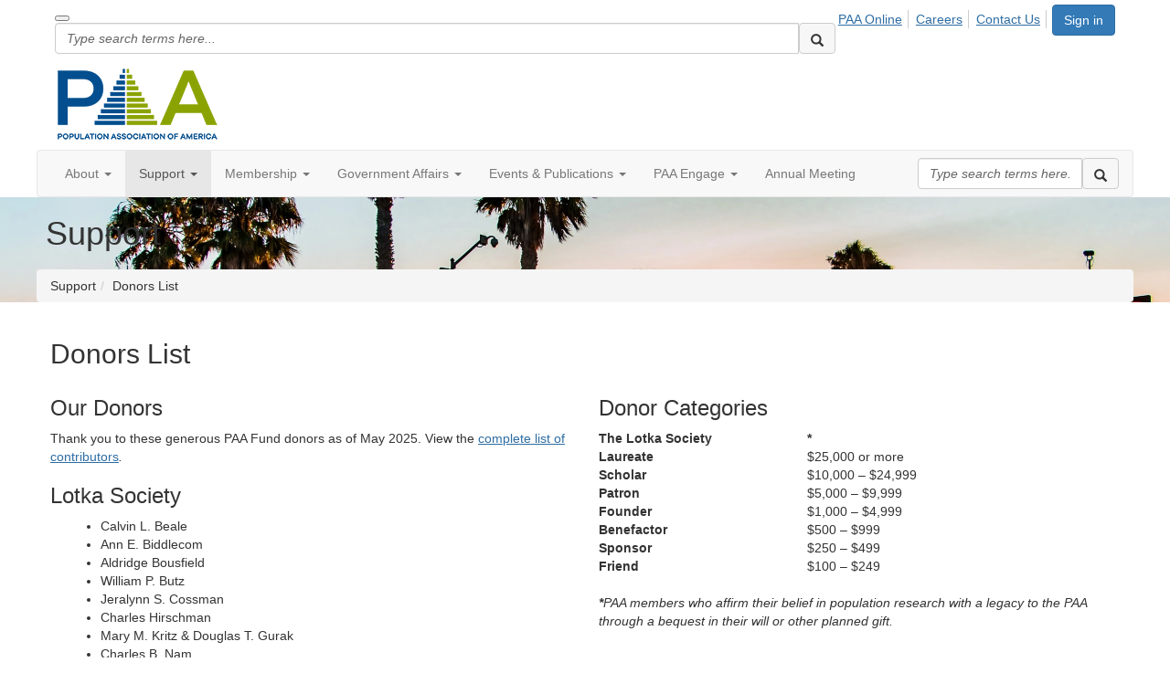

--- FILE ---
content_type: text/html; charset=utf-8
request_url: https://www.populationassociation.org/support/donors-list
body_size: 43115
content:


<!DOCTYPE html>
<html lang="en">
<head id="Head1"><meta name="viewport" content="width=device-width, initial-scale=1.0" /><meta http-equiv="X-UA-Compatible" content="IE=edge" /><title>
	Support - Population Association of America
</title><meta name='audience' content='ALL' /><meta name='rating' content='General' /><meta name='distribution' content='Global, Worldwide' /><meta name='copyright' content='Higher Logic, LLC' /><meta name='content-language' content='EN' /><meta name='referrer' content='strict-origin-when-cross-origin' /><link rel='SHORTCUT ICON' href='https://higherlogicdownload.s3.amazonaws.com/POPULATIONASSOCIATION/3e04a602-09fe-49d8-93e4-1dd0069a7f14/UploadedImages/favicon.png' type='image/png' /><link href='https://d2x5ku95bkycr3.cloudfront.net/HigherLogic/Font-Awesome/7.1.0-pro/css/all.min.css' type='text/css' rel='stylesheet' /><link rel="stylesheet" href="https://cdnjs.cloudflare.com/ajax/libs/prism/1.24.1/themes/prism.min.css" integrity="sha512-tN7Ec6zAFaVSG3TpNAKtk4DOHNpSwKHxxrsiw4GHKESGPs5njn/0sMCUMl2svV4wo4BK/rCP7juYz+zx+l6oeQ==" crossorigin="anonymous" referrerpolicy="no-referrer" /><link href='https://d2x5ku95bkycr3.cloudfront.net/HigherLogic/bootstrap/3.4.1/css/bootstrap.min.css' rel='stylesheet' /><link type='text/css' rel='stylesheet' href='https://d3uf7shreuzboy.cloudfront.net/WebRoot/stable/Desktop/Bundles/Desktop_bundle.min.339fbc5a533c58b3fed8d31bf771f1b7fc5ebc6d.hash.css'/><link href='https://d2x5ku95bkycr3.cloudfront.net/HigherLogic/jquery/jquery-ui-1.13.3.min.css' type='text/css' rel='stylesheet' /><link href='https://d132x6oi8ychic.cloudfront.net/higherlogic/microsite/generatecss/fca4309a-6263-41cb-859b-bcb040ce73b0/4a3a6106-162e-4114-ad1f-e2adbe173d6e/639032953049830000/34' type='text/css' rel='stylesheet' /><link type='text/css' rel='stylesheet' href='https://use.typekit.net/cah6npe.css' /><link type='text/css' rel='stylesheet' href='https://cdn.jsdelivr.net/jquery.slick/1.6.0/slick.css' /><link type='text/css' rel='stylesheet' href='https://cdn.jsdelivr.net/jquery.slick/1.6.0/slick-theme.css' /><script type='text/javascript' src='https://d2x5ku95bkycr3.cloudfront.net/HigherLogic/JavaScript/promise-fetch-polyfill.js'></script><script type='text/javascript' src='https://d2x5ku95bkycr3.cloudfront.net/HigherLogic/JavaScript/systemjs/3.1.6/system.min.js'></script><script type='systemjs-importmap' src='/HigherLogic/JavaScript/importmapping-cdn.json?639046521796424801'></script><script type='text/javascript' src='https://d2x5ku95bkycr3.cloudfront.net/HigherLogic/jquery/jquery-3.7.1.min.js'></script><script src='https://d2x5ku95bkycr3.cloudfront.net/HigherLogic/jquery/jquery-migrate-3.5.2.min.js'></script><script type='text/javascript' src='https://d2x5ku95bkycr3.cloudfront.net/HigherLogic/jquery/jquery-ui-1.13.3.min.js'></script>
                <script>
                    window.i18nConfig = {
                        initialLanguage: 'en',
                        i18nPaths: {"i18n/js-en.json":"https://d3uf7shreuzboy.cloudfront.net/WebRoot/stable/i18n/js-en.8e6ae1fa.json","i18n/js-es.json":"https://d3uf7shreuzboy.cloudfront.net/WebRoot/stable/i18n/js-es.5d1b99dc.json","i18n/js-fr.json":"https://d3uf7shreuzboy.cloudfront.net/WebRoot/stable/i18n/js-fr.82c96ebd.json","i18n/react-en.json":"https://d3uf7shreuzboy.cloudfront.net/WebRoot/stable/i18n/react-en.e08fef57.json","i18n/react-es.json":"https://d3uf7shreuzboy.cloudfront.net/WebRoot/stable/i18n/react-es.3cde489d.json","i18n/react-fr.json":"https://d3uf7shreuzboy.cloudfront.net/WebRoot/stable/i18n/react-fr.3042e06c.json"}
                    };
                </script><script src='https://d3uf7shreuzboy.cloudfront.net/WebRoot/stable/i18n/index.4feee858.js'></script><script src='https://d2x5ku95bkycr3.cloudfront.net/HigherLogic/bootstrap/3.4.1/js/bootstrap.min.js'></script><script type='text/javascript'>var higherlogic_crestApi_origin = 'https://api.connectedcommunity.org'</script><script type='text/javascript' src='/HigherLogic/CORS/easyXDM/easyXDM.Min.js'></script><script src="https://cdnjs.cloudflare.com/ajax/libs/prism/1.24.1/prism.min.js" integrity="sha512-axJX7DJduStuBB8ePC8ryGzacZPr3rdLaIDZitiEgWWk2gsXxEFlm4UW0iNzj2h3wp5mOylgHAzBzM4nRSvTZA==" crossorigin="anonymous" referrerpolicy="no-referrer"></script><script src="https://cdnjs.cloudflare.com/ajax/libs/prism/1.24.1/plugins/autoloader/prism-autoloader.min.js" integrity="sha512-xCfKr8zIONbip3Q1XG/u5x40hoJ0/DtP1bxyMEi0GWzUFoUffE+Dfw1Br8j55RRt9qG7bGKsh+4tSb1CvFHPSA==" crossorigin="anonymous" referrerpolicy="no-referrer"></script><script type='text/javascript' src='https://d3uf7shreuzboy.cloudfront.net/WebRoot/stable/Desktop/Bundles/Desktop_bundle.min.e5bfc8151331c30e036d8a88d12ea5363c3e2a03.hash.js'></script><script type='text/javascript' src='https://use.fortawesome.com/daa3cb1e.js'></script><script type='text/javascript' src='https://cdn.jsdelivr.net/jquery.slick/1.6.0/slick.min.js'></script><meta property="og:type" content="website"><script>window.CDN_PATH = 'https://d3uf7shreuzboy.cloudfront.net'</script><script>var filestackUrl = 'https://static.filestackapi.com/filestack-js/3.28.0/filestack.min.js'; var filestackUrlIE11 = 'https://d2x5ku95bkycr3.cloudfront.net/HigherLogic/JavaScript/filestack.ie11.min.js';</script><!-- Google Tag Manager --><script>(function(w,d,s,l,i){w[l]=w[l]||[];w[l].push({'gtm.start': new Date().getTime(),event:'gtm.js'});var f=d.getElementsByTagName(s)[0],j=d.createElement(s),dl=l!='dataLayer'?'&l='+l:'';j.async=true;j.src='//www.googletagmanager.com/gtm.js?id='+i+dl;f.parentNode.insertBefore(j,f);})(window,document,'script','dataLayer','GTM-WQC7NHP');</script><!-- End Google Tag Manager --><style type="text/css">
	/* <![CDATA[ */
	#AuxMenu img.icon { border-style:none;vertical-align:middle; }
	#AuxMenu img.separator { border-style:none;display:block; }
	#AuxMenu img.horizontal-separator { border-style:none;vertical-align:middle; }
	#AuxMenu ul { list-style:none;margin:0;padding:0;width:auto; }
	#AuxMenu ul.dynamic { z-index:1; }
	#AuxMenu a { text-decoration:none;white-space:nowrap;display:block; }
	#AuxMenu a.static { text-decoration:none;border-style:none;padding-left:0.15em;padding-right:0.15em; }
	#AuxMenu a.popout { background-image:url("/WebResource.axd?d=YAYach_zykzn7tRotFpEUsxzQ5FLPvh1vpHddxQkTcIGzDHXoEXLA7sJZpvZ1DZteHEFYx1BDdc4OSFbCGMrvl6emEIE_mCkf1V41TefuFU1&t=638628063619783110");background-repeat:no-repeat;background-position:right center;padding-right:14px; }
	/* ]]> */
</style></head>
<body class="bodyBackground  donors-list interior  ">
	<!-- Google Tag Manager (noscript) --><noscript><iframe src="//www.googletagmanager.com/ns.html?id=GTM-WQC7NHP" height="0" width="0" style="display:none;visibility:hidden"></iframe></noscript><!-- End Google Tag Manager (noscript) -->
	
    
    

	
	

	

	<div id="MPOuterMost" class="container full">
		<form method="post" action="./donors-list" onsubmit="javascript:return WebForm_OnSubmit();" id="MasterPageForm" class="form">
<div class="aspNetHidden">
<input type="hidden" name="ScriptManager1_TSM" id="ScriptManager1_TSM" value="" />
<input type="hidden" name="StyleSheetManager1_TSSM" id="StyleSheetManager1_TSSM" value="" />
<input type="hidden" name="__EVENTTARGET" id="__EVENTTARGET" value="" />
<input type="hidden" name="__EVENTARGUMENT" id="__EVENTARGUMENT" value="" />
<input type="hidden" name="__VIEWSTATE" id="__VIEWSTATE" value="CfDJ8JEeYMBcyppAjyU+qyW/thRiv036XRWOyMEngnI7LJplh2XuM0E8+8ZflcBB+FafwujFGhoknMZBHGCQNH/4vV9AgTK34JT3GsGqVdXIOxQbYFGUxg8cWLdoVUarl/[base64]/UL53v4vziIqQ81Mv4Xge/3Z7nUFxLqG4C0kw3DzM68nanwW9kYHeW/b1lkwOkmah3VZR+LShpxapJdtHSEd1MAfSMlAnBaYQ07BZlAuJuIkICLdsb3XUR0RR+9Sa7hPSmdwzW2F36ZLjRvgzu7f1EX8lewRdMnHYAf1W1yCOHDZBGk1c6ReSCM3VIWVTkM5Rg9Z0DvQXwYMwuwNLQKeYDPXR6SwS2soMuMi69sxtJOYyZGDi0tOi/TgPQsmi5ToFPP5yfbAlz8x49aSE968zeVzDBxjPwwJ6+BnR/R5dc45SgV5e3hjrsg6+eauFonY382XQVqLPasiZdJQjc+cLr4qJNHT/O4IyBs5PeosEfZgen02sm3YallZGKsy5FRc4B72YWEWvBF4TE1Has6HN55yWdLTqyKIjuBJIawGTHtl/jB2Mh2SOQD6nVJjshroiutZojpmMht6Vfp5INlfJkRuQIiPshAZwypL3Z6femHGbY6/5338tYVZXqAe/vdmQMseGHiR4t6Wg1DFQ0skaAzhEP4+mRSHEYO2nbDiDB4mrOgkHSw9sIhAaYdTD6uZHL0xQAH6j75JCfs38WElA96nrLWn2k3csTgBiK33ysSDZhwXBRZ7lDYmOi/fHO/lbHFsIHmmU3gRtB8kPZUp7Kd14kW1CwwHIllgi1I55n+9Slf63oDJ+XIXcPOxXIHMIFWF8/Hca6leYc8GiU2ivu+tgtf3wtqUOkNKOKXqPsVvynBQQUIbKcFENLrbc8iwZ89kFXdGYNRyNTMu75g+0TXdmBprYvjaMSXiPlb8Pmi3z1axtZllDI3Dkn/LywUZd4BvD8bf0DSqgkMeZ0yQ85jaWJaGo6OcDsHnnRVq/gjBe//C1zYzzoUhaMT0DKR9xPUDUOJQ9J1S4v9CMQY/hMiaiKQ7TaTK7EdCADrKuXumSiaFIRLbXbGrs2491JdUBIUhlTW0AcZWFHM2FW/b7Thkf93JH67h9rttt2oOBXEkbi5cQLAZ0LmS/9WDHjkoubPgF+tDJx4q8PbV2yC6vadKYRdLu62A6eUaBc9mTg4nl3/fh/1vysiydhkQlSlNPlgDbGnpSQv00u95LgIWjSZwlFk/zoGVljCUijtCTyyMGD2TMNjgz5d9LrHR48J6EeDETfCdXJjRSGswP2eKzll7/[base64]/JxeGjTHKPUOPKRuBn3mka/Ln+N0VQbMG2+5qqB3UJozjgfvxsOMhk7PyXZDvl9Fd3xgKkiy/G5Lep8yf27IHPLp00mLOQZSYQt3y8dPE1RGVDg1oNHN2z1LOl51rBhzALxX6KbileAQyLGnAi6tBtHs/zlvPI/Eb40cMutIwnXSrD+DFNb8z0x7Orz7R8T04OKgPOnyEc4NNWrUesx05MmxEXpQ1Gq2pa7XVXELCi5PpwvsBuYuE8JQlfcgNIFVOUj04EeTspIcerxZ0QZLIhfudF79U/SJRyxcUQoXUyOHYj313AIP/PF6EwvyhdkiJJepQDYKASDgqnxlOyu4GyHSPOs04OZqXoRw186wfvWjUvRpeN8fckIwiQgJo9DdGKigeTrtWk5x3kcXuyYq31/2YuChJdwSUpF9sqtbo/Xlp5UEUYIpom+z6NOwBUUKAOnxCjo6zmKDR9GRy2u5QCGe81CBeck+fAItgnwmhH3MBntFW3K8+wtlenslbws9bz6vGZ3HGZjJKMP2mB4nVSU1kYD8oC9WDu86QxQTBMkE77984BDQj3tmekCwOtt6UJmTxSdFpnWXa4zi1IbdMKOP/l5UVR4DljG8Jg2G12Nk+MzIXFAtsVho8U17XZ3OgMEtoXo2lGa5YJ/WNAwGRZA8oYW1IC+KEewuIwxw/t//oxhz6odSMKFqIgRhQlcJBx5iKnwyZVJ7LaUH0JXLqTaWUt9iYDnQM2eJZRPlhGsV16HV9ANWiLDsND2x1SJnPxm4Aeui7SvVDNxu4xjUeCnoOqDtDoi3PT85FdJskgVUR3wWDlDR93EuYth9dZYKe9jybfzTwAgihFdNVn9yCV8aqWJUdVd6Y/ZlWwUpZqlkfvPdC35KkvXb4FxXMbK5cDmveYMeKFyUALRz8mvXUBkG6G9pCX1YQK229RGC4CYpFez1Ls4Fk5cvDTkZugLea5Gk8y3QQifukU0zhN7KH7Or3wv3/SO7hCBNQbhfB80e0jWcOdAi1Ff439xRhJXwtVvel16Xx4HhAZF6mWzcVmAOTkbcrj0sL55vbZUdbePb03Kzfz16MXHpJEPhKVTdJJssYXieE0WN9oTiYRD9efqBlrmyivqcc82BEfBG2HG/IHx79Fe4amCWYpLLMyhblAyb7F66kLisgrO3qicCQAkQkR4VDwcmEP64Q8o1KYPxbb0hxfuyT2nYpaTsarzQb5JDQ3O8CZXE5kWJPb0g23ZkLpmQgIB12fWY/1qUdvY8sczriVYzYW90L5sQdjh0lekGf0WfU1tg2MixW/Y73WZ/sI4HD4OAjSMDGukbAVBF+tJPyG0PjRkHGB/hNMhULpooRYai1AemvQcQ539EfYTogUYnN6192KlMZM+m/Tj7mC+a0iFwbA1gnLtfb9EN3p6lhpzGe/YOs9jW38HDEK1MsSTp0r767NiQXwLRN2zoM6rXTfdVLZsUZeIVVcNRW6s+I4WDHGH3LoJWnfDf0c8Kyx653unpGRspKSIfyOxOsLBiLqhWxYYLZr6UakIimbcyH860XODUnH2zNOOcgi+UhQTgnjhvfm9/5bf7cLfjl12KJOhV7XkS5nPx8LG3ro/[base64]/VySYy41czn0w07byNLsNyd8KqPkyc8UhV2759WjGNxh0K0oqMrjjbpgEAUpxoULdx7zR/G7AN6Q8xsvcLWObZbQUs62ld6UcBuyUdnVfBXw5ZornUXVO0BPEkoBjaxqpPmcYJ3I7wS+ESnTGunkY8SfCsviJe9dCAtzRiiZFQAMbTDFdcJ39WdE/JxsBp7zLw02W7FMJQXGXSIEFV3wJNBIFDjR07qnA7SspeR9AEcFp9U0sT1DMq3F9lv6fYm+wYv/98f2dkIM8vkhziT0XHVyIT63uZeh8x5ZtswlbgfWGD5JdwJBQY9iFDbF8NzfBupThar4T8Z3wO2nIgyAsFJKWFP5/9tGZh7vVxOGYeMO+mWLDzHPz641UsPt7M1f/M+mgcMhmpeI1bRY1AiU0VCEOAINMxJzyt7aVfJI9wmi7EevC7IZx0yBSS4YTF4nTRCj1jzGDtgxEkE37rs26wkRAEXRhlQDueA1RAwhshNLWpnhJG1h+5FC25OSVy9hofEsLM/j8Qq4eykxa1eDFhrjCTcntavCTVWmiuPoX9X+X1njpdWrEJlHdMZjmAqE5cjVOmFTRQHEbc2JI1l71xkxFGxkJ++EygtGC0FWcus9RD3GBMiXoOMmJC74+xzimU2ne+IudcB/[base64]/o5jgkMVe3vW1uEKORP82ABEExt5WYeV1VWBmvpvRNtmB8/sHOk2KpXNjEBAk7SPf2l+FFaQN6/YILnJJWajLleiZ+oOVh/mVY8OytLWmkE8vIOtIpgySpkKLNlpm8mNr7zNHJNRyM6xEGnNm4PrxUF/o/1q0PBOnUouhr7bzYl8aVKiDvfJ6aI6qlrA2ohFEfEnlBC6t/AUksUXcf/vcG/W8YLCakuXRKkuELAZuSrfFkX1/U1y3huX2J6NRy8eUUanJ+FSIKicGABaD2Px4s9ZELzuDbGdiMraaJpuGL1Zt4WvIaOgxVTRneC/wHsjI5CbkUjmPL3Jzjqj8UCjt0MzkBQsWfgt91LHW/SR8q1BROVinK2xVudUHofems6zPWlVVRhlMx7dU+vTgm4UoqIeI8xj49jaP7UIcQgP4/Yew4dn82ABJNhwK6BMRFhbDOfPWM51DnMXYALjqNzgF7SR9ZNNr9rOVW2BGp4vkXSK63mnin+LjcoYPjLiVa/r05uw0mjEEbL+JSB/BcraIZeYBU1BLJRMNgOv3HgJclQG1XgDJ3z15mjUWFp5O5SQ4FZfz23J0qNaIh/SQ2X/+OhvzFLva15U8LK2P42KBj/rVnuOE112fYir1VAvS2kZ2fGyL19WJCMABRue1yZBCrebJPynXgsE2JpzpuLtgJpvhaMJ5q04gk3LK8chTbcqFQEMs/0ixh3feHsslYwrKHCsQilhFimqRlSL/vRnke2VA0Ktl2N6e3DcDw0/usCAKngyeDFpDERPWoOdj3fH1e+CcQESxBjiOguFK8ooBClOwDDk9wY/ScQccTiFlpo5OMuq6lHfA3CA43YAzV6TcVt86LMj8UIVb/2kP6Ig7aT5bc65ycSgLT2sUGziLPT/5hvPvS35NB3JdpUCxa/5Jh4C6TYxvHhU+BRE9/EqdNXGKINE5oI50wAvt8dAPs6U/grA5j4qMP3x2mDsc9XCKbQmNu8ahsr9D81LweOsYnLPnmg2r/32B1JtFXFaV0dnPhDMNE+gJu54MqRzgIrxQh6NHp/KPWD2m1hxoJfsUsKr3EPS436BEknu/xk7vnEKnSWesSr7s2lXWNLXi6To+WZUfVSmfMCTA3q1SH7HADDdH/AYoNDN3FJWwvz9TfSI+x1ZsO3k/[base64]/Nq8Rx953ew/FSGxquKV72B8Nix71208MjlgEel1vF2YnI+tYMtCqBhwZgsMPjxQUip67UUj+lVXSeJrWsWOoes5CElbz3IXTtqfosKfhotAjbxJI0rmjnZSkLEAoK3lmJ3phyOk46i/cWoUY4t4G8aJKMi0g47MIKOhFneh2pH7M81Zv2UOAUNGkzdtLgsvbc04Ih+oS9q2bBhJq5jWk2LChIfnQOgS4r5BTqj5+m6Ln75M4+zFmHg5dq5BgVloqS5I7oe+YMbRFdtjMvv97/e0SUuZMn8VfOuslhui4j050WKiWZ1RhVXlySnvmVHuUncWUJ0GwQtbiyzW7o8h1Br7BPpBWmy3LK+C8GEraHMSuyjUjgYa4cmp+M0u1eh52qS35iQ06/tpYpY7nCBLQbMpLy/ZCyKh04ZDmXj7PEG8kA5DLfVPeO8xB+S2TcDfMwb3YbUvXrDzEUXSJb8MaE7K178Us8WKXpOxn1kFvvn4QLyTnMSuwF9PoeJUQUq/[base64]/t5zXHrSUE/TSTPxc+HcKuPRQDRn4kTYVcdDC+1pWfWvnCe/BYWeGtBVyrPkaaepz9errontGuzq6Bvzfs6mWKTFW9Efba600Bq6Alxq6VwB+qGlCNialEQ4j+Amv9+7A8pcABKgxtFvyb6LdxRxPBjN+/lOdZQU9xG3JfYt245zKj7Roq7xzr0SHvKIzh6LZ5FsTJ2FUUOUwNg0xcbTPzUZ5YV0xaH/y5Qxzub9w2lvZYuiQmKG05Nr5YfPILJW0OkAv+Nvcs6Oaos2LowEEdvy+RYURI3kajy9A0wZuCjTvFGwGujHyEJIXOf46Rz/gghObdHyRkTOuX0/MgfmixkCCPqYwTRvRy+Pu9Gy1pJ5G/iq8DFfBfqwMFZpdA0H6/srmTUMWD27iYiLRMybgfhvOgHgaWUsEZKUAZGBYeiHU8LegR60RcpBMrDBO4niLWpwoVjGnkEtpJFG3kHOOpzK/01Bpji1PEo+ntL4iMwaIaL169yPCROcSxWBn2slPLNZQ4y07lCnIuxrcjy5bRs6eZ2Cz/PpuY6ujf8KjTHTf8EvQZT6PAfr0D4rvr3jrc3ffn81ZbzffGtLFsIUJCsws2EieY17U5++ztgsV7DZDtk4jVRBM7MJpWokDx66g9FZ3MaHYP2M7eHr+92jdbiD5e0Kk5yIFWk9/UGfxsh/Tzb+9laE/[base64]/lklAHqPn9xMQEpfZkdivtnhCPw8N1THVLTesngKiTyo/8Aj35j4v141YXUU4zfmrzmM5WFTsY4lxYaizE1cQN/RcWqdcpKqefj3hGSyO1s3gQIbVrLHAnNhW9QeLipd/2FbpaEDowBUtDVI6SjgaU9tTfNSg+dxEcfDJIZOeqtwOY4GT0blKZv9qhCVRZ1JHGf/gBNUISn3QII8kZUStq+tatQ5QvPdZFtyvMq+fLM0K2on1bhT5yO8kMHemMsivat7jKMkIWhqa6vMZ/6lyGKTh/v2A88kk/sJKL0et3zWArfuIDjBl45qLR2ilsIad5BNnTPDJKDh2ZcMyq6EwsurFE5pcYuZGdQPRvvTvvnO6wc35MjQX2LTuNnXFqAgWnuoNaPw9ZddFIGPW/74bmzZHQujEnVpkFVkbd/vrFDwwO/pxpiMwP7tPmy81FMdMIMkZSe0lfhul4BgBq3qvLRzV14BdPB75FNmYEch/zFtZf1KUDZXtZEn+B6mPtJyL1hPTij1qI9FFyeue8LJFLKz4u/G/tisi4ogGwnnnNsJSJeW6s9HVSvy5ZqBp1cknRU95LeS/vLi8bYaJhT+0d1qP1HB2gFX9R8lVrcmfMeiCGABFAQoMj+8Kf6t+Oxuhj063/bTGEFzID1/Bss71KilJl3Nkzoqyc7N9dbxjXLsmXNuoaC3bDZXt77h0P7FH6OkRG5cfNY6iFzu58r9cLG4ALXv7c63BvpOOelFgebpH5EuZbKcknAAJ2M2fMOaTHh/kVoQ3SHk/WZa/Ueu0IOc2l1WR0EtDTSrSO1CtdQX1RwApDEtQjLuhgXxdql1VxNzNON4YgLrzjfMnOXCi5kotUBPzUSI/vQfCiH5P+9nj7hXizkOW3AaqJ7isO2CFN6ye/YvbLEgfvoG8h1LUEyWah6UkKvZEP2cxixdNmw0Wtn284/NybP0UWlnXfOLq7j1nMLrSb/buHtDHVyEWXoWUgpSRijcqy0YmJbTOPn+VtMWO85iE8xPifq/xaTNAovG/d4PxZt20WyJNXH3P8Y8Mddy98BZbxYPAX2I4uNBVNYiiOI4Wjm0hVYeAwLn244qr1NfFtxaw56KJOxkqgrbl73br5fK1fo1OhITjijzBOmvrFBAXzeX4UphayEBS4Pi0mrMMEWyuHo+Es53liTAWuhRMDuL4GnQ3egcOu3Op6dppNIE/MzGaPWgdA5CB9RJdod2vzN3iWku1SsnGU2QkDPKDiszKPytpj+Ml+MGWExAcV6J5Xye2D1u+U91ol+l5yoI63l73Q80WPKM7CqFVZ6HBzdugUTrkvc9ticczfaFo13I3izb6x/fAFjjWLY/2IIFDIy91dwTgyV3sbnq9HCLfHlw41GGUSGSAyrAG7TSc3m3WwwqCjXwN30dP/[base64]/db1C42nDzdCyoJb3UWYFE63L3M++S+uTF9RnpiO/rua7axrDcS3EMnJBfYH3nIYbnBCzRnT/sxEvpnAHrPAf8iOXK6OrdRNEthGkAc+UqfRPy6ZUWQsHtN97i/eG76WcEhNVW1Wo1uIz0MuKaCJdvnt7DdDZa2ngafj+qInJ7NQUTf3Haz4YOhwp2IojqA6jZusJ3ljLdR29RyDsdgr7DBwVHAcc0hjDYZjCLOUDxv7pHhuxnEez4KPjlQk7LECnTnFV04wU0aG0Ctyu3Tr3ZmE8Kljjr9XGSCot/KLXnPKTisPDw+rn0JaFi0M3vZ+E3gukU2x29al/lTuC6muicYNTzImUbzLCwg1/xbaC6s3UMPNkELvOPojSLFlqCi5Cu8QbczgJRZ0UmHZlL+jqqgfAk4CqjonAV/3J6OgwpY1LYv3XbWhSL9lODJn6OHPspFday0qlzIB481fOd6DmyTF8rnTMUo5BptMSCKdQmipzi6+VwI4bwwFZnjmlOwO7AKs47vznssgb8x/MuCjp6PHwGJ9ySnLWhwRsqujYnPOphkXopZE8+t06EhvErcrp5aRefcCVH+Jipn4pMvaGCEt/3Rh9xVNFqvUs88vPJX1E5/LwkALwAT/0p4vttCBcu3oAOsW1q2A+MlSJbq2kVEjq/zeeJSW6PAZTTpfvO8QO5BU/AkXluigzfl5TiMzfblReEfMvjaM0To6oRuPAnSy9+geHQ+Hj5V/V685ytAl2uTwSup0EPGt51ocgHIhqkQ6Lho5BugnK9YNUIcdOFE9yl/unNhpaaOTQ5Jo81Wy+kitzO4O4aXY4+uQ8AwOVAXP13TYx+AIzZHNvaEj9FK16siO+YNNYDzz0FLqSDxqSqd/Dj0Dr4txNfmeytTLdzyvIVZl9kbDelS22hKkCBcTodiZknr2Uz8WWSia9PqSxUa2C/4YYaqapmuRgZs4sK7CHmKZQlUMqev+pov9C4Qd++RmzZh36cHVGA/qAYHOwcx8s+PhY1PNfv81Dc1jIoxMrp+897tZ3qxLRnbVOhAXtFbprvFBB16T5pBWncpeVuhdq3xuHM0C2lEliLOmmKGKtlT3sHEtMgx9cH/sRKLLbxGSr02PVrjW8sg7oALzo+h5mDTL+mOsnqbrosmcVZ9Fbzm4VMnBLDntjCl2HFvcFE4aC9W+9xLCmgA4hG06DIxDh84KKeZtMtJh8Razubdk/LpwZJfG21tBSNtJHRSvZIXGiO+igILtHxguwKYqeNUFMGr5U04LY5cd3NUef4n+CUmuL4781UKH+hK7fAADMdOl6fOQkmMk4EN9amUWioVeSdDzO3xOMGnQ2dKG9LauA6TkXjW2LOnIbMc95Z8UxyG+1Ma+47dsV7RXaeeU/Hxkpg2GyP+pLm6swa8jfzXcgP9O8/+Aac9BgSbPKlJNQU0Hq7Ksn9N1gU4fFnZPZQWQjnoI2AuNPvWU3YArposXWW+m4Rs1Od3IJdZe/yQj8hK18pTRosPXJfOKfcKqEdpVk8Lj4aXrUCv9gLl9zVRLxvlWWBoEllCbs5wY/aZeJJRtQuBBci/hSjiNe/q9EAF+v+PvCCn3JUpV1BynCEV4jcRpRmxavfIE0jxVLJop5gIa2dS904qo4nas6C4STn6/GBa+kRnfv2ZhoHw1/WeISnD4zvN5zXgQjolbtxzL2d3GhRSvTqhizYzq07xocxMhst4jNJ6iPe5UbQDragIDcoeEwEnOmfVsiE//O8JjZmejYdq+J4Y6ACgelb8aRQBHn7wdQdgMuku1QI1MfjWXUxxpa/UVwpuzhKH5rk2wB33khk6Q39qrIgph6dYdyobx+hEW+M8mn3ln999FfZs7VDgquKqmbEd0vx+RMd+s6OAJCXgEAZHe5VbdjbOcVY/RDEtgxPYRHReiiRxk+xPxQGHxjHcvDcWVOa7HNYDuVwCHkcFFKarOly/5fMs/QjpK5nn0m7u6vM2/0j01xKgdbccDrfpTJq7YWwdaOiVsZbLtA4OeofPXMz5+4gDx3MM5dsWeGWmojnONqOZCJC/b7s9lH7gh5qNfb7hxY/sb5AgeE443K8GiloGhmIQ3rc+iZDU2ox1otxzyh5kDjx697dwByM4qCz0lLItmDAsETzbWsIF9RUyElD+G9/XvpirgandX2aRVxu8VxSW8VITL9W1DoZJA15hiyCexrBRFsMknwXjPErr61G0nANzkil1Tzgtdp6VnQIX5ALRasR0I6pkRYKpQLR5bWOw+qPWomDBJ5oJOFHHJs9ykF/nrvicqJYmrqKxWu5jlhXIC1UGytsBBiCtSDdagMUxc+QlZCIc5jDSxkXkjqYjVpNByyIm++TsZz2d5Wot5jBjPTC8PECAWhfv3Fp6znHLt0zSFOUORc0/yD9LTM2azTI8Cv1VwnTT2o6jqwW4/FHQTtuXpZhEBOL6TO56PSuk1yuBrY/FQ9NYER7yQ9UbKTwQuovTMlcpj4gS/[base64]/vqrsvlWxOJqVyvHNG+fNU9sc/woc1mdm5A7cHd/vxYuXnMo76ofGkIZQ2b864/pcSiNEz3b27fffGNve6wvh2hvoCf7sWgYBCFt58P+QoA2ukD+Fk0FCfHITyGAbvl+jTHw3CMLEvmG7ZhujGBVrW9tdXYETRNRIiUTy1MYm+93RnhKERJuTLlepCSHoKdc8dM7+7ONwcrDEVNwJKJx+S3zPmYtLFot68xfm/[base64]/EaCXzOUywo7rSJMamS14r7jVME477zFYltnph3mMQjp3R95E0eoxDj7KOs+gVaCT9leQmkFmU3FE39ikYnyu+HkvwytTlbEMkbttw706eVRr5Bv6nnDeJTuKm0zmFUbsydW362JnhnTWJiq58QbfWOOBXQFJXzd4K2s4yxWaUwOyLg3+BxZrNBf/fGIHSVY3KiSGD7yuoKBezTuglJ5uugEqiDfp8vxDYIb/JqR4qaGQ/ovcBrqB0/s+cDdVrZ/pJyuK6Wv7vizgkfX+m09EF9PLo1G1y5XzVWMuRPsSb/X8Bpc4puQcj7uI9LrTetnodjJLEJEbLCua4qp2kKJez1RPxAKG1UYsnmynkkBuoSJTOk04MTjDoqQC7vJwb9pWGr1AOmcngHNPTKtm/ekc9uFIQsAcEURCma/Jt+LJg6D2P30cxmS/3v8YDx6U8N5JhVOXmY7PSjUFP0OxVs56EtHw0swJPaI2GEoqSXHeeoYJNDGxE2rO4vBb+lbByCh2P0krhnqKDUBGwp6fs3RW/W/ZwdzTduGafsk6zAnEuyv4raT/a06vV8qLo4FozKQoQw0l8pezU3Gz5I64VWAvjr5QM4MYAUmWMhXkQOpoTM7K4lCSvILgKMzCC7l+FYSN3/Ht5SFmNRie+FpRNWQy5NCExoUjNrcxun1+/uZZ6S0xo7M2b+BHI7WYs1qLAXxzzwEF9ZF6Ii3fDSzKxC8QwnYds3QfM5Q/lC20qdp7HqZnAKYwMDkKbrt7w/ccWZRmL8M+Misgo85gcI3wFqBIRYm+8SP8mFdPBv3rbX4nRjxHaevrGhtJPY//i+3heyPxMdPHWPT7MvZNaqSUMc7wsTGMXlCZbgRy4/11WeNZNZRX5y9Nb5+oL2HvNRJsKjJT1eXx48/qV9+K/ALY1VOuMLMvNIhbxhjPMxoOzFanNsAQjpwMNEJQutDOduHyXfyXGON5mL/ogpeDPNotn8Obz4/avc5LcyP5WiZHosF6YmuZU/9mtyelQjsuMcH42gTXygbE8eHKvxfSxm18p7RN6ZaKk+g5s4aQ1JzJDYvbs3Hg7hIH0VefUyhIbDHA1UZYbmZ3cIzjRfVPjrhj6Izg8jEEi4gg8qfdAQGg4ZVfJTj0vJM614wlXsUgQdahYKbuZvNQFLX6Y7w7WIk4L6ptH/PQcTeSJJrhNBSvs9r0wO3bbTwkvDLPXMiGLfyb7HG2CSYEiYagS70avmPyFuck0Tip7VogVsmmadgNpwMHfLg9YM1KANAPYZkK+unA/CIOB/4fFGBZWm3r1EhJ3rJlONzr6YM9sPePgzBynF8Id6JeOdhS7e2mfxS1GYg43vnc7+fOcD/5vuYo2XawI89WWp63K8uOCBAVKjm3hY5hvalBalFoAyfm/z/Mi6/noGuH5fiLwrTwSRFEw4sZjhWXvzcRU7QEe/cGg+XiySXLzyODHhaK8SzY02ySU/vuRg/RF7OSl+iFA6l4E6t2Dgehdlg0Q4wUQpeoDhgu/SzJMd0r2jXpirVBcKHSn/ID9PmeaAaBRvkN9m1wgZhN0sfhFgrYhsuksmBVSV9B1uObQmlKOkqdqIejKT401NHpB4yo6QXzE95Cj7DMuwIhObLeDTP85tLmrOKk+U1wzSxOSSNligvDxX1RUrow+xX4apJUIUVjF4s3y9Dx7Ltv+NdHecL13orqxLSHBm2YrE20eUGZy2EXZo/nQ9eflFdwgvQUyhM9BjRD4gO6Ilq9cICxoKDThXGWZ5TYRr7SSGkpaOew5+1PiD5lP3SojcDunU7GgjRGcWxyNkYyA/lJsUntOJuiOzsyGWqnim0J1doRTKGJyYwvilAUR104cRgdtcR907BDlrs6VQmku0I153RvhAlb1gZzx3W80UKVp9baoK/H8zB8iTXVMAZPa4K0ups8LVckw5Qs0jYDTJk266D1qsti8u1RcuYLAj7N8qzpiXY0tY9/KZWSTZ1qsKEewfFggRHtZWUn5pkbuZpSKVbC+wbAWyH1c6cBefUubWIpoEgPwdd3HK12PxuK7OPf3Fs0MU8Z8B8t8WlqHd8dBghZESj5E8KTEIClFHlBGsTINtHUaG9sY4G/cwgoUZ/w6/[base64]/RuUNATN96x6RFEVb5SkLmYoaPY8ke3KpQHYXGtljut8yUz8Vf/PeRz6IFrqEmXfYnKDmj2KNbndllwvGFKLKpsNPdo51wnLeHsjxYAZl09SeoIJVhCwfqzSmkhri01sD8byvfGqbGRL8aUbWOfC5EvNk4OQ8XH1FKdJIBF43p6KV7IA2f3JXTxcQYnR/ZXDGjLxtxFIiCHCHeoMapiHMqu/3wkE+2MA0oNb1n0XmKL7jJ+W6xfVFOWLeC1PZdYFa1PaVoWsS68F+xSsvmg8+gE1xPrvoh3p7yzY67mijATuitHQSf8Db/aTantP3tGfc+UKYEZyfzFlRdrtMF92vMkRLuhyH+8+1t2IhIsBq6DYGfAutJ9w/KYotPi95MzMlMbSXTn+kVQaBaTNZsElTfLLyqci5y0KMyTzdFAIZF/hPAtwVeQr+ReQiRVZ84PY0X9V+wlCLfPUKBbtOeb52WsULv7EcG9rlyWIwH4IWtFJEQIYfe8I3WrKnTWpcFjNUfXsn/PJDQPw3z52klX6wcFXATCCq3SQk5l0aaF/oTI2rDZTEE8bezTe1AnGR7vvqIy2/w82pEvEfsopaYWGzljQSJvh2gi/OEg8fliTQBhut3bIv4RtNhiNpaLWVR4imzYZPpIV7/gaqgK9Cmon27Vkt7jRGIdSmE+tJ6ps0vRZYyiRw4fGTSI/ADLVXruyWT0FRtjhCS10DrswAsL8sd3BmGjPOSxOf0+pbEMKP2CNlQkXNvoPFSYfMNgm+iRjvkEyF/1w3yK65g8A5ClX4XQZJPaf7UzvoeFWyrOHoMkBo7/awMutNb2L6KIWZ4Bev7/nijCnDeItcOVN/FBBb7mjPkJx3gYMS7/4DQRDM3R7U6PPqfVyCXkYCA23zFEaJmVwR/rymIn24hHjGoAG0jdG2oz7YVqktKHXxBMRumWTjc35CW71HHGp5vGsX6hJHl2x+ZYwRCXCtxG2LDDZdhUcTGNzWO+wxsoKUXxN79gw/qckFOLDYXP2qTz8G0rs6lAzu0QvmFjVZSQ/76iaMAxtpopRSJXlrMjfLxmvF5pkiNTfF2GZPaDS3JdPS4Z8ZYm4CQ+BUgnrrF1RrVtTJW2+TzvZxKtHrfPhJcUh3WpUWmcUPck+80JxpLWoWDblWx40yziXoYXdpZ75iS+0lYQCNXqcnsQJFp8Nf4vYxZga1u9g/yV1qk4R+cBKIkgB1eTjml1Nu7NlXjpwIkzNUPIdWDZIwf7VIHjVv3nz3GNwODen7NajIKAr0jkCftCnAClzl20bGtvIIjN1uKYBm58u7oWPTFD7NkNy/XGX4FwWSaGcP5DN+vjDZUo+x0N1VQrFVk0x++cvYkoMye9ca3HTRPLV13gAtTBsliVm1LWGiPzui+VmMEMnqdt58TNXbdSfzE3kU7b7N59k+l7qcXnnI/p9Kk7S4Dfr8+uBckLuh9qoioUif19JDKYfIpEdDZwt1CSrBcqUM0N6Z76LdAp+J1Tk+l6fYJC3dqrexLpDeRfnpKeSuLQwYZPTryLfBchTtEeSHUH8Ke+34bNGy0BkzP14vHj3HXie+i24JLfkl+uFBh2M27UOC6V8M3ydnADMKivPD4fyX3OPSGPElB/hb0nDz/2qBKq8WuoPks9crryou1qHxZdU/j2pU0Bs588UsF8ujcbMCNhgBxdCvYLBbAnKbuoqtSqypdl/SfsL+rG1NYQGrUKPNVT6b7FIyV0djfdhgauJNJWQp9OUKW3lCknf91gGNvQKQy7XFGeiAm/sQ2K/S865/Ii/BS3Bn4uzWBRRLciJHetdP3yz/EMktZDyje65YhXnDr3U7JonG9RMmhMCss3VVVTHlqTBSdUf+khBRHrtQlgFHK5fFT55VbnM4AywkeB33cQPgVhO/OZ05mHiG3iGbGn3MYrC/4TFqfGm1IVMgP/3sWb9wvnR0t82Unq1vCM5jHRpjuvJccE6GelZmb4NBTipv56azIp0clgsdk79p/D1WZ4t3fxI9WBAdMoLZ8MoNGyfTQg/KK63zyICcAqxD44bQWkeM2eHfodS3xr4V99bKurKYZjuU3Qr2aHkhCTarFApPc38wD7FRnjia34y8w7ew0BaTYF3Mv7hQdtWWtTHvE8/[base64]/DF+jusms4lSztLopTbUN/eTNvr3nO8kTAZTdAmfPcgHLqMa174CfzUrs7A3ZpoHbS6z4saGp/gY2frzc6gnYxrLgAekjwbHY1MsVmTS/H0enJTQ8wDIfCuMIiXbmMFgc7M5t+OAsQeiodq3qMtHuPp1MDUdSDYR7+8j/QC/GngfghW52O5RPVCkinQ5T3qIGsq5mKWAGyDS9NErGD5Lhbk/6bAzXw8Yysswk7JTPH5T+854RArmMpvLvbSgP9iU24iKPrKgfqOux+Pgfyy5zit/sOuYsBNL83Xh7zrCXUd0Ewbl0GYLpWU8K7XeBe6IrwWp/p1FPiPWmNJMPnwjoiHrr9p8WDPfstiqWk0vPjIah9pSH216H+ZOpPEOxZ6/7mzWT0FHXzn7iN0ae6PJqpda21+7RpquqkHKmtUIZHDxS7F/t7zviOk2SHcpwVgCVgOPWxmKL+xcC0znfQYDs+O1kYaKaP0jVGmE6yeB1JL3ggilBuSgGrO1qDCR/lxE1BPNAyktgfXbFWYR6B1TgIlIdIIiuuIQKrWWML3sdRPjaibX7OIGLcVHKLbgSrTSLSW5IeRliau5nttNmfUUCa5J+NKEgJZ0ld6DnEiXRlvhP8+Ejr5wXFtNxfj1qnPqlLGOPtsbdjj/XF76NQHBKQK0xHM1YeLQwMi7k+p3OpyNvApsRON1s2BVk6OGfkuvBlOembAaWSG1HfOzWcYxCvVBfaXcrMK/lJjfMZxXFSg5o+7qWXV2z9v1j+oLxtg2WQ3t7lKPt+Gx9JMSQFrG/diTP2ilYjJ5pr3zf09U+Tqysxjl3hZxsP4edEzuFHyIYcMT3TZgZ+zW5ApG5u5GXOfGoeAdH2XQdR9C0Y3S62RLufltKCskD8c1TeS/2alNOplJWQH7pnLutJVPe1O+PClHJ4BVhHxA0iLn56pXAmfqBiJabBp1nvY7a3qdi48KM0Kv09Pg0TFamJsy6jJUJS5JM/knu58LpWN7pt0ezUknPtZk3vaaj93+x2EclWWxm+mc7gUJ9QDgw+tU8GXgMHF5pRWWhc+ILugxpMXXndfKLweJypZmqDWInnfKpGkjd6JOYrzm3wyuPwqkQ/BTC72KzUZaTfZelOWqwb1/OwbewQdY4WVrqpgbzDA4mntxeUIJcO7zrNR8B4SziD8+KfepAg8etgH+H+YGMmjImZoGSUUkxYTFzIOT5FrL835L81vi+pruF7t83eoODfWZR9vJXTKCuPAojc4MV7Jmmr619DcSVofSHSQHUk4TvpleXmOPeyAnm2KXQllCVQuQ4LsLi3xSix/pgQimsapZGIfP9aTtyAUhuy4bivL1Lx9CCEk9gTukUsd+RtGVY7UAz1vOsP+nUPVDNmBfElC03E4/BZOSKbqVfNDf5UzBgIIiT8tu3JmYIO+VQz3k8EHE4ayID6PFGe9O76uV6ixb0HgN3ICFlC3k7SPZrlxknljz/801dixuX7LOqhg6rllaD9nzkE8c1fCViJHQ0Yh3LViRDPHHbd0NLNOLfiSocCr9j+5qq9gJbwH282aJ+/610UgmsVNAtPwFqnYJVW/TJqips1oeJlOAOaLqGf48zSM+a64gP5HPmBhg2P76Sv+oH1FKyEAK/Qg98TtIEoNXi4C+ocs2W4pdJqQLsqoJRWrZZ7SUYRRezmFsHsUNN98Fd9wNuQe4uEux2LGKKZRP5qGNPsmiagS1uXYMmWxjiaD4jkr2A6T9IYMg+hgs4m821NzrtN5tXW9qQjWrfT/aWNENgxEgdBoKPTDWeyOKGzoKUfc7AkQwrCLeWiLRhVQpOLKIcceqpsQNLIuYXCoxnwIvdqFpbBDAig8UfQFc9kLwt90dS66bsHeWgaQgR1zi/ERp/dHFrn+JbVR/ZgDVhF+24RAvmxDgF1XiKcxttTCv9Nh7cl9vuA40iIMr+6MTiAY+vSLzGxXeH0FA29h7tLVwMbm+oxzsNLk4lBFeL3LST/ND+siQJ1+1FCqcXs5HvTtFTRYFjKa3EkT71x9yIWSI4XbZV6EwWgjJCUhkYaxTuJkf/FmANWkt/hiNjn2mrC+wQ2rICQHG47GkCy9dNeu4AR2CaAbnqqbl3lH0Brr/kZXkbVpO+dSmrJAXKft25njJ9ocZ8dHjFrsz3b3qqVraM1LNC6TZTH9rzXw09Pcfhbe8fCKVKw/reaZsPV/S4uAbss7U9rmkX2J+6cCkawjPwBkmCM7OiS68zmFRia8HLB+q/l6HvjTKC61+d1PTECqpe/H0nMAbFgPP7n3i2SlVOhrhgJHWLbDVWhP9mqZDJaXdOdG6ENAZmtkY03YPreEUBLX0wk9HTJoPpao7nLKb2Sy814KXfIjzIJTDk67EiF+m87PfqqY5JwbF+lwWLqx+0gEKIfWa4VLSw4AloDZ/XYiEOSjIpy0bUirQsneNQrE0NZODnSQgCYAz3QiM4rqarrFNli3BU7HMLD+kK8+rzE+8CtvAh6i44j6PJwPWxrNqCEbq3YcWfhPoS7+R8ok6Q1g1lcKEfyQovn2XB5FgkTrX4ijcsgGhcPZvih985dukuBK48xOujX/X9AYUFO9sJWvui3xFDzxKgOGrf86kV/JMsL9Ezn3DjPcJ8IneyffsynPrSfvQbXEGpCPrQVmvyM2ZQWIMJWSjrI1ClHRkf+8qgnr4juAADTUwmT017g3QrLQKEJOsxgZRvM0v+gHSV/XmEubeaJ6F9r/7tzvMVqot4PW55Q4tJcHoCjtHKxVfN6Im6xeEebjkjZSaUjahXoPB4b1yKljdXq1/j6rnyTuvUl8GoN9KwmPU7PD3iMMJY4RafX9cIXdt8Fyr3bAOwM9xkLPYslw4RNMZk/bA8AXZ9g3lCvij8Ja6524cLkFIp2fEw5flzi/2kbkO6MjBGlW1NTWzUAnrmqnCr/USUBRoJ24SDUoAOkx2s/CsTDbu6PNwK6Bx5cyzKQ3RkQzfhlm6MtyRpsdjE2CW0tM9xl6Xx15Bo1am9ICGJu9f2RxFXZNQZA75icDtWSr/eEoxFR9gviru8+MxbI6HAHsk06CbwXV/bCudXluL1RVuTmMUrAAvLbp+wKEUiZk+Ma/0tG1DYyzLb/NAx40IvbAqph7O90X1r7xlV90wjUZxpx5osoQIH6kX1yhTHV0A1UjZny3/yDbKH9bz7+9hfci+ilawjuWqzKh91ERdTyrxL4dsSEhQDsO9+78DH7OnjP6QqDAqFLtJdJQQ/sq3W5dV+NZEoDX8Ah5ph4Zr58qLn1vQF2JO/STgoe4B93Lvg5hpvRGc2Yvb50V6ikcLEFTtBDI9KeKhvzTPvyb+8VLSbai8oWeRmkfIsQi5i/OVZ2kx/4fi14yDxMd+a0orQk5XX5KS6flubQEmy2xPT5vncFIxBA0C0H64kKJsA/YDXrPFToJXfsSG2GhNVB9lb80R77JyRD8UZ9m9Z43O/Rh50ULCXoIUG/st+CVM/Y5Lapt49MororvGFDSikeo/vooW4jtAOLo1heHtp/h8jbzJO4bu8RRGkUukwm6VXxFUiH3X5Bt7/K2eHsoQG1TZophKy1STU2DiSYqXCTr95IN5vuo2ZQz5CNbV73oLtuw5Fe+oWCsNwN93B+/pkNW9+2RpoSXoJlz+WxofUMHg8zhYbonwXYE2XG2j0/KyQBxxXwecyWNBlhyoAWBYAk68DAgNym0kqLb8MXlBG/M9soSfUG9UmY1w6MVeBj57SIJo8MGCMeNBeyDGTyHZT1I8snYVBqRO0h3pGDhrMm620vAtP+vh2Auqs7ZbRKldw67B6ihPA8n5FCsMMGR+bNHk7HoGg+aK7Bk8hnGOGAOACGCjJTSPd9Y4h2za1hnr5lHdYNPT/atYPsdwk9TbuCi/JoPifoMP2XzhuHfWczMecEL/WJLD+QiMnNtMytzgNelWr43jEenGVg9pg/[base64]/RcTVNcCoEbBabX39JrzOS7g0/Mz8AzLy/t1+IhR7E2wnHRjSQm9WoEjr7RMLoGDBGM0x8vQodrLtn/z70y3v6UgIghtOpglkqSs0p8FY5lR5B1jJpB9zXCDGel7aVT061pbdajIRDIEdL2HzTiKfVkNDrt0CT1zEjJ/Z7heeXmhYmWb9n784F7ZDaD6nznlvIdT9JVkdksqyDhb1ufAfIk1Hz7aYtw/2fUfifixaAx5zAcQGXJKDMjdlIzvNYELoSbJBa0VQlB5VMfqM8fGsqSmieQOBjxvrgYT2BAMe1ZHtf+NKKz0sDTv46AX+ViI/JzHXJMaMa6GIBAaoQAmL5Bk3O3fUSsx2PQ5hQWkqMLDHP7KR8Z00FZ13MtESTXD65uDAj24vFQ3mesNRFAomFFX8TqcV5UG+8CMCRAGSIbxkXfdB7lFRLC8OYl/m1GBMADLMSkmcQ1jiU9ILGGhys6mNAz7655RfE1+m5UW8YdiGEm5kTwLzMYh2W26tk5rvv1Mvl/D9gWGp6eXH/Ga2afPRSfT7Bcdf8cWXbMk3rDzw98tLz2KYtSs9oCuiDTxe4NENSiek/gEgoSXigfX5iMBj7CgUP7CFomE81prLy/k8mmSKx2crQrWYdcKV5OrW3RWjoBeC/YHWpbbId+Zd/6/zvD8yFh2wV9HbU3YrRHoj/lC6nv2Wyh5yazyjLWm5YfXPjldBdhuIdHYkAbYQM4i6/g9182fVbjz51z+aotVHwhIr7o2Bruyj3hjItuOPMuKVfNIac3lB3Q+qhUGphY2P0Jr+1yM0XvXgaLXmZ2xJLEyCTWlqNNdoJL30NV8PDhRy5ZJq07HbW1+bGaWuowGFgKaP9hrXDynoJdGgMv4FfY/lWRvDecGfzhw/yNRLf+WQZ85bdMIYYlE/[base64]/HlpM9df7c+dSaKs+HfPEzyUG3i6pXrV+cS2BLMS+O6nNHfu3up18E1m1hFJw4YeVfGj1dZpXU2Iud3ThSp16H84fSV3AOgrTlThbTRc2O9b/5HsfNssvk4Alfb4MvrqbaaA1qGmBnqN+RDFpW73/erCUk83lXqOyNUkZ86ChKPk2BBNggJX84XAC5/XBEy7sU+D2P02ManPINfZCzWH9ihGaUyZfXUO7P42h6bDPwwddJzrro7FVKaiDriJ/ppcAEye6E3bbmqYOylyTKubKzkuwEXgXOET+iCJ31LUnXv2zb8YR50LdHisXqdaH+5Z8qk4m6xeeOdnbZjcNiHsf6FNINUJX1LAHHrsj34zLccHeNBiy5W+stiyODxgybfrQ+6cUyidAEe+SDekysGoskMrVqzCVYy8gYro/toEIZm4N25Kvr+5SMcbgCw4rXIuPUbLHBPubPTxd6cbvsUy8hqwgyXuj5bXBFV6CHJ3a/TciqlYl8w+dE72eiPmUWy/6NEi8vMGmO8ND528ku0+t6aG5utg1wtwqQzgVM+0xG+sasFjQ4cfhJ2ccu6zqvTB7Rpzosoo5lhpyA6v54ebn4KWDtGypTLb3LIvOHQIxs7oZfXVHrihNTx/gRJwBZy/eABfl0Frz9EApsOuVsP+7pKasryapVzhE/N2Wgh9JhGmK4APdmlhDzGi+8UMWXXYmH9Ntme6XGtl2knTlT37tIfdbOMhgLPJmdgkhqfM8CkrANkQsIdPFyuGVYvZOTyScFMCYUYcoXmQup2+K03GPxZ5zDD/cCreduG78ZbHQMFNs66KyC4L8oZznvegH+mocwOGZxZBOsXug+ZW1CpMepsPgkvhcTL3mgSkEd78KoDPqTOey2SvInw78skl5slQWESiCs/Ghzk4XUpBSeKKN/BnKReuDktsnkMQCwOO8WxUY5ryWaADnp79Uoh/0/wQ/OIlB/hREKyYKTrqAeKhT0qWAEBiy0yYZmQSsKwdI7D/NsohF6mxCqDsCwR+/+HTxf9UR7JUAU1+77+Z2xj5iaLfq50e8vZejw7XFv4B31PApa4zk1Z+wdgPu2Ox/4G4+uujQSRBgJLJfCUs2UigtPhMVsR6QzZxHW9oLCtZrm36jkVqrTS/[base64]/u0k7N30rFXJ2P40WjC+v5G5XHAglAUSZjT13RDWIowATcqYcOrGbNrZa93X/RoxjRDpG0/BBQ01hj/mu10jrlOLmQWDw3ZDDqV9TdtXtQpipcJ0/2mKTTnnmS2CbGnV/2Yy4HVI6mN/Lyh8oqgJWkGi0QH2OuoQosa7u2zwdYBF1fMCL2223tiTbscMt8m3XxvkRoBeo93/5RRW8LqdNyfkO/kYeNWN6ct3ynWTmagH5KxgQnuXQAYOEjaVC3OoVGpRRUHR0fgIzQyoRDCThDoCMcoG3AINOyUx9pvi6FLM2wmqjgtUlDzUUAmhW4OszNpZgMZYFwLyjH41WLkW5XThLMEraglDn0B5eirWCAs23LP75wd8N4z8rwow8mprnoTMlwckGdF0w75+r1fO2+2CMueO4jA/pHfCGY2CpnEDZnq4u8QEvuoNgo6eXRBKLj2E3cOdP3rLy/QVYNIdtzmGY0FTxaIboNMRIxpkUjNvSiBCJ53StFoTvXpcFFW8h7s/lvvTYJpJqaOm9uYTkhWVhuZKyPqM7EcrSDElltFUNvIzHABFMubWMBRjteEy40YPncelwUKU/jMofuoRZrcizMwp4uRC9xOi9w/krikBuP59WwEddBqIl8M6p17dY8p8vYNfPkj4QKx28koEV6kmTEsPCFSXJHeG2+wYpCYQOzve+C1gD0c6/xqhoSf0d4uHohSWMVQJ1AO1ISyX4Q4ztv8BGqS8mdZ4fxt6EmK+Dq5ebeK+/MBbQ166HEho5HGjE6AM1N4kSkVvlzDA0w5bTPfB4vo4Gp7YBRdl8228ZngSUSDLhZGO/8i7srYb9ZSY8L3vnD0ro/ijl+csgfhjhXRCo4Uu9GN16OoK+bu9n0jZq+ynx7J8SeXINF+edlIP8bysefgNt9br/l12ICO8g0/roGVROK0jJVfMhXjMppfUlkLznxpsdyZ3FVne1TGUQ6/JDL2ZAzstsTtyiga1E8t/EUB01dUQLa5RpZh1LvB3iG532u6CP4dhKRCcvgZEX9du8wknB7JF239cA+yCBbc8qDt4qaHKkeG5a8Kq6fpuqEWbwOqWOWIQC7NSRTruF8ug3DxTtMDdJJT7GTVxaq4qX5W2skdVJ4/eg9pxgSGF2Ty9CC/K6Bg4k+Dk4pVErQzxIk7XzPcNzaB2gEDPbH/PlBxJ33p0l99FCQsPsMjx1rlI5slaxqL9bIgVMDmjSGpeu/ULSHnN30x4WSO0gEfvzJzTaIoB68rlj3w5XyoMuREZ1MDiqvpKE6k0QNFC/[base64]/d3YJpleGGFGMQxXwAkErvWGml7L2XiL6njyLru545iIRp5Beg1hIwGhI47kLM3VhReaDWsBtBMQj+sxdNIR4dxSB3EkKwhxpjSeOvQm7BNKxVlZhLdj4sax1YeV1EoRCOJZUpFscb2WtAOb9a6JPWBtKcfMU9fOC0CJ0plCF3wk5DYt2WVSm/QhoTjpmfvHh3kbTUaAb+yeqS3pXpvgBHzZn6u5JSvwkadohlEduDu6mobT0+Qe7GSgBNiXLQGU+O16xjwQ/TUl/4vly+QdytkRwUJrEhvKwFhpMyABC0sQBkkgaMJlbwPF0CL0W+JAMCqnF4AF3dEzspx2iPKHykOvqTzHCP/cKZ8ZJozC/12wK01z44Bh+CpgGB3/nC6ommJr6tlO/WcNDv2P3cU3J1zh7mpPol6avL+ra7fHJwOD4dfuhnMEQCFDlfWGPIN2D9e74dbo9D8E80OAXPpU71ekUg+3LS/prn+tTPxTQjX8WFV7bI7eBcdqIRzSHbq/Nc4EZB9AjiwFqnkxfVloQcpqU5JloWEL4H/MgKXlYLryDdnGmGK0/2VOL0SAk/KCtS1I/4OjjRsRG5sx3Q42OQUAu0JLDh5gu5+tMk9TiCUFRoJwns6vwXWr8MgTooGJOb8FRge46hl2mDINnRIu40jcU6Nv3hSIqEg+Wxp3sbl8T9n0jO/dl5MqIsF91bx1Pj+3c25VAytbxQ0/[base64]/pZbuGlvxpdGpWEgpRKYy+alD6azewmOgAM5Eg1YzUL6DGFIiCDlHfKtmC7TfBGkzwUnvNsDoOLPLjBOBhSGcz5zj1aH1SOuV7xkx5zRrLH7F/LZnx+knw2+7lTevEiW7YBPpqB4hsJn+9C97O+CM6Xv3mlEdbYTqyU3B6U12JPhFV5oIsn19mraiFddzkLMfN0tl4I0ysZVlmyWQl+D3L2UHDhb4M04CDfqMZh7y4bN7o/S8CwEbFyn2qRCmVtHJWReRjTp+323vYWk8xx63YIRIG8nhfWVOvntdk2ZPU+8HuFDa4kLN+Xsp1s/6D5bcD7Vnp41UPtCexKfdCfrQySAwm1E6VuggaOB8bpZH7LXlFZmDMGTsINydlwbVjNDVHgqXNKGP2vjODk/VShDX5iFVvG/w5v3WTLbE67wZ2X8/ijTQEwY7FrKdUxKcYsy//[base64]/n1Np/V9vxqIVMmxbqtDGJRgXQbMHrEyLMLmvby7kdI+/1rrLoT+hmRDQVhJMbyxPdSOklCQIfExF5AaUHpzNh7ojSC9orVQMl66VPWENd8mOiNOfi+uLihLqGQDHbe5FxPAaKAbGmf0Vqz/WgJ5ZMk0gWizBk10xTOCGT/xK0eUN0xbw/oflQPGnRRFYbgSSB5CMQS9wy+SkNDus2gDieMBgfOMfYIjx9fsMM7Oj2tlr8ksxA/Sdg9ElRkR1EgZfB4TPlbW4DEpSPZfasb9IYkHxli8w1VkNyAq+MUFZHohUMOdLfgOFT8bNFZtlBEI0CdINb0I3SfDQngWtsKOaHwRlSeGX8OEN3St8cnKJgMBZK2xWPRwlLzg+iMlJ4MNT9jnygIMKa0f2BLWPBSKhmmy107aUyMTzviSs0/9MkXRBmoZX0MXWHOexycIaUAbq3kvHMMm8Nyrm33dv/TvI33nYWU1Tc2wKDQMwhlBLHtWAlWM8yxmu1lu3D/Dn72rRI3maQGvMQDQMGlUwKrKHywy8ts2EpxLOnuONX1stqxqKiexZ5ZieOwdfBqYdkZ9Le6EEIKTAgOvOXK5RZii8RhS5foOQK88yxAbE5RIRNjdf7OGZo1ohTiJFyx006MY37uUwO9E+VRSMCkM8djCRjazZt8jkdU7xCECJCbOuz/L46q2zqjhcqcF5ygAuEAx7QYR+aTYGJAc9toduQbECodYacUoU9UsbcbhWfdThtgN+wWinF63fzAOwTopSZGHGpI6AsWqizBB9mZ2lMs6LjMlV2AjIzHm7uP2SIS5KQhk6LnTw78+ZaRmlHow12aoRHv9kkR+G945CC/3JK71aFDJxFqqeI+cyibWI+HzPfE3X4hVN/dEYrrN0oVSOsLGuXNWdl3FbBnkUn4sOtBChNnCPQPJAsMrLppllpab9/eYE0/l/XF/xG+FPPZFM6ubt0UBv1GMtyivmUBVYMzmZ5rmfYy4WArp3fIPoSoC/ADaqQbFYs+nFMAzeYc+X+cGMeY/VHmBQThQqFYXtLAPkMqkRIjnTUtT4KAQJD9Umx+viipg91/3fH00QZ3ShEYblwvoZX4xybY1iMlsa9CisuhbI0sG8XtXp0z6d5pCV/srkPSp+N+mAe/PebBGv1yNfZtKfcNuhaeXQkgKn8bcmFN3TQf30jos9D1knD75QY06CgoBLHjCxTd8r6zOsQ9Hui8sua+bRN7j5gMbRXXkQcRi0nEpzduuPYzQnD/Zp8ShdsS/fG4rHeQuttHVgpx84up4cLi3RrPS1hvevxTTc8tDgRDk3dDHfNy8+FXEBmQpRd4iZUpcFm2408b6C8N6zs46DqjtDR9hLN1SwsjO6Zwl23muox5Ic1YT66UL1sI7uWaVySa1vR1gY7kwQHi7U33MoeciNuuV3zPSLmDdy3Fel8Z3F8tfCSKCAQBoopTG9aUcxsXHR/il7KyBErCKqedrDfybjQKHWzrRVjrhNYKtxujAkD5S7QSFFrG1TVN3bSILp3ygab6yYej8zC7fRF7m/e1x7HkggqT5g9jOgCkK/4p1oBVxwhxOQljmJeEfkkmVHPwtvFcXhZTD5UiI50NaZkH6UtG3rm9GkCAakR+fw/NlAuZqWAd5tyBfpEtDLWfspOmCQ41G591GsWLzKjfX8InjoOn9xeHw3cg65ZrBrt/0mNyz5PSfIE59Q1mSFCnThYhICQg4iq/ljV/79x/Y52xMVsi/Aw8HiEP6uoT5gMo2WfKu0FLe8Exri07BZnMjGoNoh0adDKrQBAXKPh668cmjRUmgIfbo01rqFjwkMEhP9cYaYpfKn4g1lI65g2tTmZ5PfPtChqB0VkzwCY2AUtwEuWdGdG8HIz/TlS5611Ot1DS05u70Ro7pgDr4LGvYEvqm0krlIyrPh1M51SsjrJuCoL9Pi2CkKgozHAcURS3fgiCM+8nE5MuSObw81HYMs2NVgDEBFfEoQdP5TOo53vbs8U2A1/1xm/G8oWPMpAXHZ/uWMi4uEBIzSDZKZ38n2P4J7eb8L75nGJHmZxtw5LYi6oQ3FgSEKEWIJmsoFnRRbt29ideuraGoJPznoWrPNE9/X32mfbl17shTGGsm6vEckXhDR3BR5lJqVQp2y/Wxg1XjQHUNIEMWf6TCUXEivhwbvIx/PjjkbjqUWs36cpg63OTwcR/BoFZdlHWYC1ucgP+6XW5yt3tMYtEktdJhvwEtYJyekaBrb0kCHia2UUbgozQA3o6vH8J3Od+tTrbDuM5WikfGcRIjihrZPnht6QQUrwK19jZlaiE0OBFHyoIrGHEEcEmkgUYLHgBy9lXoIyChj/UlJtfiGKbCeIX511RkqUaneJpYbjcAtVC7WinJUsZYYdenAXMv2KDprlkgijrJQSQnr6BJXbkmWVEPf9xMhMqGoM4Z3GyulEnWIreXXxpdbt/LcFxDig1NBEYC/yNoF3m/nHaI3GStdljvOp6AVYpSntomSM=" />
</div>

<script type="text/javascript">
//<![CDATA[
var theForm = document.forms['MasterPageForm'];
if (!theForm) {
    theForm = document.MasterPageForm;
}
function __doPostBack(eventTarget, eventArgument) {
    if (!theForm.onsubmit || (theForm.onsubmit() != false)) {
        theForm.__EVENTTARGET.value = eventTarget;
        theForm.__EVENTARGUMENT.value = eventArgument;
        theForm.submit();
    }
}
//]]>
</script>


<script src="https://ajax.aspnetcdn.com/ajax/4.6/1/WebForms.js" type="text/javascript"></script>
<script type="text/javascript">
//<![CDATA[
window.WebForm_PostBackOptions||document.write('<script type="text/javascript" src="/WebResource.axd?d=pynGkmcFUV13He1Qd6_TZBRAmfPljXpAmvH6ymD0FJ-nJODBdw3aywduuCX7fwOOLVcxmFBAWgoWnmkQ32NYnA2&amp;t=638628063619783110"><\/script>');//]]>
</script>



<script src="https://ajax.aspnetcdn.com/ajax/4.6/1/MenuStandards.js" type="text/javascript"></script>
<script src="https://ajax.aspnetcdn.com/ajax/4.6/1/MicrosoftAjax.js" type="text/javascript"></script>
<script type="text/javascript">
//<![CDATA[
(window.Sys && Sys._Application && Sys.Observer)||document.write('<script type="text/javascript" src="/ScriptResource.axd?d=uHIkleVeDJf4xS50Krz-yCsiC65Q9xaBx2YBigaoRbtS1gBd8aKofUezDJgqx2VqzgEIfFDmhSy54GRTGOr5d3C_X6iEvBOWiq8p0Kduo8H1no1RIzbd6O77SxCTGA4F65wQWu2BefDxTdERyfxJO3mgL0rEVcT6Z4j6igYLOGs1&t=2a9d95e3"><\/script>');//]]>
</script>

<script src="https://ajax.aspnetcdn.com/ajax/4.6/1/MicrosoftAjaxWebForms.js" type="text/javascript"></script>
<script type="text/javascript">
//<![CDATA[
(window.Sys && Sys.WebForms)||document.write('<script type="text/javascript" src="/ScriptResource.axd?d=Jw6tUGWnA15YEa3ai3FadBgEcIRcWgbO1idjRJWibT8FwNVD3NMThqSbDspdgMrhDQgZQ3sB2i12UR1nVkli_R5C35LoDWWMo0i8vO7ZexxGupvmm7x0dUepeqsML7kNSTp8tsPXRqaYaXSejaLj19y6t6ggahTqV8VH05zoRl81&t=2a9d95e3"><\/script>');function WebForm_OnSubmit() {
null;
return true;
}
//]]>
</script>

<div class="aspNetHidden">

	<input type="hidden" name="__VIEWSTATEGENERATOR" id="__VIEWSTATEGENERATOR" value="738F2F5A" />
	<input type="hidden" name="__EVENTVALIDATION" id="__EVENTVALIDATION" value="CfDJ8JEeYMBcyppAjyU+qyW/[base64]" />
</div>
            <input name="__HL-RequestVerificationToken" type="hidden" value="CfDJ8JEeYMBcyppAjyU-qyW_thQB4HVg2twe61zmLA8LL9rJ2pYip6WkM_0hN5PVZkgiPSjGAXOyB1zwBJpnzrYWdCyc0mMsl4JW4iITCOLVOi8WeNjpFtbqQ2SYRIv376__QuF750qdH8q0wWBOSf7FCxg1" />
			
			
			<div id="GlobalMain">
				<script type="text/javascript">
//<![CDATA[
Sys.WebForms.PageRequestManager._initialize('ctl00$ScriptManager1', 'MasterPageForm', [], [], [], 90, 'ctl00');
//]]>
</script>

				
			</div>


			<!--mp_base--><div id="GlobalMessageContainer">
                                                <div id="GlobalMessageContent" >
                                                    <img ID="GlobalMsg_Img" alt="Global Message Icon" src="" aria-hidden="true" />&nbsp;&nbsp;
                                                    <span id="GlobalMsg_Text"></span><br /><br />
                                                </div>
                                        </div>
			
			
			
			
			
			

			<div id="react-setup" style="height:0">
                
                <script>
                    var formTokenElement = document.getElementsByName('__HL-RequestVerificationToken')[0];
                    var formToken = formTokenElement? formTokenElement.value : '';
                    window.fetchOCApi = function(url, params) {
                        return fetch(url, {
                            method: 'POST',
                            body: JSON.stringify(params),
                            headers: {
                                RequestVerificationFormToken: formToken,
                                'Content-Type': 'application/json'
                            }
                        }).then(function(response) {
                            return response.json();
                        }).then(function(body) {
                            return body.data
                        });
                    }
                </script>
            
                
            <div id="__hl-activity-trace" 
                traceId="2001b97c5bee4db47dbbb87bb7d65726"
                spanId="928d6c8a0cacb0f6"
                tenantCode="POPULATIONASSOCIATION"
                micrositeKey="3e04a602-09fe-49d8-93e4-1dd0069a7f14"
                navigationKey="0e9ebb72-debd-421f-978f-d825ceb99ab4"
                navigationName="donors-list"
                viewedByContactKey="00000000-0000-0000-0000-000000000000"
                pageOrigin="http://www.populationassociation.org"
                pagePath="/support/donors-list"
                referrerUrl=""
                userHostAddress="18.191.107.73 "
                userAgent="Mozilla/5.0 (Macintosh; Intel Mac OS X 10_15_7) AppleWebKit/537.36 (KHTML, like Gecko) Chrome/131.0.0.0 Safari/537.36; ClaudeBot/1.0; +claudebot@anthropic.com)"
            ></div>
                <div id="page-react-root"></div>
                
                <script id="hlReactRootLegacyRemote" defer src="https://d3uf7shreuzboy.cloudfront.net/WebRoot/stable/ReactRootLegacy/ReactRootLegacy~hlReactRootLegacyRemote.bundle.209c74ed29da9734e811.hash.js"></script> 
                <script>window.reactroot_webpackPublicPath = 'https://d3uf7shreuzboy.cloudfront.net/WebRoot/stable/ReactRoot/'</script>
                <script defer src="https://d3uf7shreuzboy.cloudfront.net/WebRoot/stable/ReactRoot/ReactRoot~runtime~main.bundle.b8629565bda039dae665.hash.js"></script> 
                <script defer src="https://d3uf7shreuzboy.cloudfront.net/WebRoot/stable/ReactRoot/ReactRoot~vendor-_yarn_cache_call-bound-npm-1_0_4-359cfa32c7-ef2b96e126_zip_node_modules_call-bound_ind-cbc994.bundle.502873eb0f3c7507002d.hash.js"></script><script defer src="https://d3uf7shreuzboy.cloudfront.net/WebRoot/stable/ReactRoot/ReactRoot~vendor-_yarn_cache_has-symbols-npm-1_1_0-9aa7dc2ac1-959385c986_zip_node_modules_has-symbols_i-ae9624.bundle.dce85698609e89b84bdd.hash.js"></script><script defer src="https://d3uf7shreuzboy.cloudfront.net/WebRoot/stable/ReactRoot/ReactRoot~vendor-_yarn_cache_lodash-npm-4_17_21-6382451519-c08619c038_zip_node_modules_lodash_lodash_js.bundle.d87ed7d7be47aac46cc1.hash.js"></script><script defer src="https://d3uf7shreuzboy.cloudfront.net/WebRoot/stable/ReactRoot/ReactRoot~vendor-_yarn_cache_side-channel-npm-1_1_0-4993930974-7d53b9db29_zip_node_modules_side-channel-16c2cb.bundle.a70384c396b7899f63a3.hash.js"></script><script defer src="https://d3uf7shreuzboy.cloudfront.net/WebRoot/stable/ReactRoot/ReactRoot~vendor-_yarn_cache_superagent-npm-10_2_3-792c09e71d-377bf938e6_zip_node_modules_superagent_li-adddc3.bundle.7a4f5e7266f528f8b0e4.hash.js"></script><script defer src="https://d3uf7shreuzboy.cloudfront.net/WebRoot/stable/ReactRoot/ReactRoot~main.bundle.3484d7cb3f90d5a4ed28.hash.js"></script>  
                <script>
                    window.hl_tinyMceIncludePaths =  {
                        cssIncludes: 'https://d2x5ku95bkycr3.cloudfront.net/HigherLogic/Font-Awesome/7.1.0-pro/css/all.min.css|https://cdnjs.cloudflare.com/ajax/libs/prism/1.24.1/themes/prism.min.css|https://d2x5ku95bkycr3.cloudfront.net/HigherLogic/bootstrap/3.4.1/css/bootstrap.min.css|https://d3uf7shreuzboy.cloudfront.net/WebRoot/stable/Desktop/Bundles/Desktop_bundle.min.339fbc5a533c58b3fed8d31bf771f1b7fc5ebc6d.hash.css|https://d2x5ku95bkycr3.cloudfront.net/HigherLogic/jquery/jquery-ui-1.13.3.min.css|https://d132x6oi8ychic.cloudfront.net/higherlogic/microsite/generatecss/fca4309a-6263-41cb-859b-bcb040ce73b0/4a3a6106-162e-4114-ad1f-e2adbe173d6e/639032953049830000/34|https://use.typekit.net/cah6npe.css|https://cdn.jsdelivr.net/jquery.slick/1.6.0/slick.css|https://cdn.jsdelivr.net/jquery.slick/1.6.0/slick-theme.css',
                        tinymcejs: 'https://d3uf7shreuzboy.cloudfront.net/WebRoot/stable/Desktop/JS/Common/hl_common_ui_tinymce.e4aa3325caf9c8939961e65c7174bc53338bb99d.hash.js',
                        hashmentionjs: 'https://d3uf7shreuzboy.cloudfront.net/WebRoot/stable/Desktop/JS/Common/hl_common_ui_tinymce_hashmention.94b265db0d98038d20e17308f50c5d23682bf370.hash.js',
                        mentionjs: 'https://d3uf7shreuzboy.cloudfront.net/WebRoot/stable/Desktop/JS/Common/hl_common_ui_tinymce_mention.fe4d7e4081d036a72856a147cff5bcc56509f870.hash.js',
                        hashtagjs: 'https://d3uf7shreuzboy.cloudfront.net/WebRoot/stable/Desktop/JS/Common/hl_common_ui_tinymce_hashtag.e187034d8b356ae2a8bb08cfa5f284b614fd0c07.hash.js'
                    };
                </script>
                <script>
                    window.addEventListener('DOMContentLoaded', function (){
                        window.renderReactRoot(
                            [], 
                            'page-react-root', 
                            {"tenant":{"name":"Population Association of America","logoPath":"https://higherlogicdownload.s3.amazonaws.com/POPULATIONASSOCIATION/3e04a602-09fe-49d8-93e4-1dd0069a7f14/UploadedImages/Temp/placeholder.png","contactSummary":"<address>1436 Duke Street<br />Alexandria VA 22314<br />Phone: 301-565-6710<br />FAX: 301-565-7850<br /></address>"},"communityKey":"00000000-0000-0000-0000-000000000000","micrositeKey":"3e04a602-09fe-49d8-93e4-1dd0069a7f14","canUserEditPage":false,"isUserAuthenticated":false,"isUserSuperAdmin":false,"isUserCommunityAdmin":false,"isUserSiteAdmin":false,"isUserCommunityModerator":false,"currentUserContactKey":"00000000-0000-0000-0000-000000000000","isTopicCommunity":false,"isSelfModerationCommunity":false,"useCommunityWebApi":false,"loginUrl":"https://online.populationassociation.org/paassa/censsareqauth?p_url=","hasTranslationsProduct":false,"colorPickerDefaults":{"primaryColor":null,"textOnPrimary":null,"secondaryColor":null,"textOnSecondary":null,"linkColor":null,"linkHoverColor":null,"footerBackgroundColor":null,"footerTextColor":null}}
                        )
                    });
                </script>
                
                <svg aria-hidden="true" style="height: 0px;">
                    <defs>
                    <linearGradient id="skeleton-svg-gradient" x1="0" x2="1" y1="0" y2="1">
                        <stop offset="0%" stop-color="rgba(239, 239, 239, 0.25)">
                            <animate attributeName="stop-color" values="rgba(239, 239, 239, 0.25); rgba(68, 72, 85, 0.2); rgba(239, 239, 239, 0.25);" dur="3s" repeatCount="indefinite"></animate>
                        </stop>
                        <stop offset="100%" stop-color="rgba(68, 72, 85, 0.2)">
                            <animate attributeName="stop-color" values="rgba(68, 72, 85, 0.2); rgba(239, 239, 239, 0.25); rgba(68, 72, 85, 0.2);" dur="3s" repeatCount="indefinite"></animate>
                        </stop>
                    </linearGradient>
                    </defs>
                </svg>
            
            </div>

			<div id="MPOuterHeader" class="row siteFrame">
				<div class="col-md-12">
					<div id="HEADER" class="row">
						<div class="col-md-12">
							
							<div class="ContentUserControl">
	
<script charset="utf-8">$('body').css('visibility', 'hidden');

$(document).ready(function() {

	$('body').css('visibility', 'visible').hide().fadeIn('slow'); 

});</script>
</div><div class="ContentUserControl">
	
<script charset="utf-8">$(function() {
	$('.gallery-images img').each(function() {
		var self = $(this),
			img = $(self).find('img');
		$(self).wrap('<div class="gallery-slide bg-image" />');
	});
	$('.gallery-nav img').each(function() {
		var self = $(this),
			img = $(self).find('img');
		$(self).wrap('<div class="nav-slide" />');
	});
});

$(function() {
	$('.gallery-slide').wrapAll('<div class="gallery-slider slick-dotted" />');
	$('.gallery-slider').slick({
		arrows: false,
		dots: false,
		infinite: true,
		fade: true,
		autoplay: true,
		autoplaySpeed: 7000,
		slidesToShow: 1,
		slidesToScroll: 1,
		asNavFor: '.slider-nav'
	});
	$('.nav-slide').wrapAll('<div class="slider-nav slick-dotted" />');
	$('.slider-nav').slick({
        arrows: true,
		slidesToShow: 3,
		slidesToScroll: 1,
		asNavFor: '.gallery-slider',
        dots: false,
        variableWidth: true,
		centerMode: true,
        focusOnSelect: true,
        prevArrow: '<button type="button" class="slick-arrow prev-arrow"><i class="ft ft-arrow-back"></i></button>',
        nextArrow: '<button type="button" class="slick-arrow next-arrow"><i class="ft ft-arrow-forward"></i></button>'
	});
});</script>
</div><div class="ContentUserControl">
	
<script charset="utf-8">function topOfPage() {
	$('body,html').animate({scrollTop: 0}, 500);
}
function scrollToLocation(val) {
	var location = $(val).offset().top - 88; //This is to accommodate 88px high header
	$('body,html').animate({scrollTop: location}, 500);
}</script>
</div><div class="ContentUserControl">
	
<script charset="utf-8">$(function() {
$(".accordion-heading").each(function() {
	$(this).next(".accordion-text").andSelf().wrapAll("<div class='accordion-wrap' />");
});

$('.accordion-heading').on('click', function() {
	var items = [];
	$('.accordion-wrap').each(function (i, item) {
		items.push(item);
	});
	$parent_box = $(this).closest('.accordion-wrap');
	$parent_box.siblings().find('.accordion-text').slideUp();
	$parent_box.find('.accordion-text').slideToggle(600, 'swing');
	$parent_box.toggleClass('open');
	var selected = $(items).index($parent_box);
	for (var j = 0; j < items.length; j++) {
		if (j !== selected) {
			$(items[j]).removeClass('open');
		}
	}
});
});</script>
</div><div class="ContentUserControl">
	
<script charset="utf-8">function handleBgImage(imgElem, elem) {
    var img = $(imgElem).find('img').attr('src'),
        url = "url('" + img + "')";

    $(elem).css('background-image', url);
}

$(function () {
    $('.bg-image').each(function () {
        handleBgImage($(this), $(this));
		$(this).find('img').hide();
    });
});</script>
</div><div class="ContentUserControl">
	
<script charset="utf-8">$(function () {
    handleFooter();
    handleCopyrightDate();
    handleHomepageColumns();
    handleTiles();
    handleBlueBackground();
    handlePublications();
    handleLandingControls();
    handleMemberSpotlight();
    handleSlick();
    handleHeaderImages();
    handleSearch();
    handleEventImages();
});

function handleFooter() {
    $('.footer-social, .footer-promo-img').wrapAll('<div class="footer-right-column" />');
}

function handleCopyrightDate() {
    var year = new Date().getFullYear();

    $('.copyright-year').text(year);
}

function handleHomepageColumns() {
    $('.home .row > .col-md-9[class*="section"]').addClass('col-md-8').removeClass('col-md-9');
    $('.home .row > .col-md-3[class*="section"]').addClass('col-md-4').removeClass('col-md-3');
}

function handleTiles() {
    $('.cta-tile').closest('div[class*="section"]').wrapInner('<div class="tiles" />');
}

function handleBlueBackground() {
    if ($('.home-events .HLLandingControl.HLEventList .Content').html()) {
        $('.home-events').closest('.row').addClass('events-wrapper');
    }
}

function handlePublications() {
    $('.publication').each(function () {
        var self = $(this);
        $(self).find('.HtmlContent img').wrap('<div class="img-container" />');
        $(self).find('.HtmlContent .img-container').prependTo($(self).find('.HtmlContent'));
        $(self).find('.HtmlContent > *:not(.img-container)').wrapAll('<div class="text-container" />');
        handleBgImage($(self).find('.img-container'), $(self).find('.img-container'));
    });
}

function handleLandingControls() {

    // insert byline after content
    $('.HLLandingControl ul li').each(function () {
        var self = $(this),
            ByLine = $(self).find('.ByLine'),
            postedIn = $(self).find('h5');

        $(ByLine).appendTo(self);
        if (!!($(postedIn).html())) {
            $(postedIn).insertAfter(ByLine);
        }
    });

    // handle commas in bylines
    $('.HLLandingControl.SearchResults ul li').each(function() {
        var byline = $(this).find('.ByLine');
        var byLineLink = $(byline).find('a[id*="Name"]');
        if (byLineLink.length === 0) {
            var trimmedByline = $(byline).text().trim().slice(2, $(byline).text().trim().length);
            $(byline).text(trimmedByline);
        }        
    });

    // handle news section
    $('.home-news .HLLandingControl ul li').each(function () {
        var self = $(this);

        handleAjaxCall(self);

        var self = $(this),
            link = $(self).find('h3 a'),
            href = $(link).attr('href');

        $(self).wrapInner('<a href="' + href + '" />');
        $(link).contents().unwrap();
    });

    // handle events section 
    $('.home-events .HLEventList ul li').each(function () {
        var self = $(this),
            imgContainer = $(self).find('.row.title-row > .col-md-3');

        handleBgImage(imgContainer, imgContainer);

        var eventType = $(self).find('.title-row .col-md-9 h4'),
            location = $(self).find('.title-row .col-md-9 div[id*="Location"]');

        if (!!$(location).html()) {
            $(eventType).insertAfter(location);
        }
    });

}

function handleMemberSpotlight() {
    $('.member-spotlight .HtmlContent img').wrap('<div class="img-container" />');
    $('.member-spotlight .HtmlContent > h3, .member-spotlight .HtmlContent em').wrapAll('<div class="text-container" />');
    $('.member-spotlight .img-container, .member-spotlight .text-container').wrapAll('<div class="flex-container" />');
    $('.member-spotlight .flex-container').prependTo($('.member-spotlight .HtmlContent'));
    $('.member-spotlight .HtmlContent > *:not(.flex-container)').wrapAll('<div class="spotlight-content" />');
}

function handleSlick() {
    $('.main-slide').wrapAll('<div class="slider slick-dotted" />');
    $('.slider').slick({
        dots: false,
        arrows: true,
        infinite: true,
        fade: true,
        autoplay: true,
        prevArrow: '<button type="button" class="slick-arrow prev-arrow"><i class="ft ft-arrow-back"></i></button>',
        nextArrow: '<button type="button" class="slick-arrow next-arrow"><i class="ft ft-arrow-forward"></i></button>'
    });

    handleSlideCount();
}

function handleSlideCount() {
    var slideArray = $('.main-slide').toArray(),
        slideCount = slideArray.length;

    for (var i = 0; i < slideCount; i++) {
        var slide = slideArray[i],
            number = i + 1,
            h6Text = '<h6>' + number + '/' + slideCount + '</h6>';

        $(slide).find('.HtmlContent').prepend(h6Text);
    }
}

function handleHeaderImages() {
    // handle header bg
    var headerImg = !!($('.header-bg').html()) ? $('.header-bg') : $('.default-header-bg');

    if (!($('#PageTitleH1').attr('aria-hidden') == 'true')) {
        $('#PageTitleH1').wrap('<div class="interior-header" />');
        $('.interior-header').append($('#BreadCrumb'));
        handleBgImage(headerImg, $('.interior-header'));
    }

    // handle big header
    $('.big-header').closest('#MPOuter').addClass('big-header');
    $('#MainCopy_ContentWrapper').removeClass('big-header');
    $('.big-header .add-to-header').appendTo('#PageTitleH1');
}

function handleSearch() {
    $('#MPheader > div.row:first-child > .col-md-12').append('<button type="button" class="search-btn-top" onclick="toggleSearch();"></button>');
    $('.search-bar-top').appendTo('#MPheader > div.row:first-child > .col-md-12');
    $('.search-bar-top .form-control').attr('placeholder', 'Type search terms here...');
    $('#searchColumn .form-control').attr('placeholder', 'Type search terms here...');
    $(document).click(function (e) {
        var searchBar = $('.search-bar-top'),
            searchButton = $('.search-btn-top'),
            target = e.target;

        if (!($(target).is(searchBar)) &&
            !($(target).is(searchButton)) &&
            !($(target).closest('.search-bar-top').html()) &&
            !($(target).closest('.search-btn-top').html())) {
                closeSearch();
        }
    });
}

function toggleSearch() {
    if ($('.search-bar-top').hasClass('open')) {
        closeSearch();
    } else {
        openSearch();
    }
}
    
function closeSearch() {
    $('.search-bar-top').removeClass('open');
    $('.search-btn-top').removeClass('open');
}

function openSearch() {
    $('.search-bar-top').addClass('open');
    $('.search-btn-top').addClass('open');
    $('.search-bar-top .form-control').focus();
}

function handleEventImages() {
    $('.home .HLEventList ul li').each(function () {
        var self = $(this),
            noImage = !!($(self).find('.row.title-row > .col-md-12').html());

        if (noImage) {
            $(self).find('.row.title-row > .col-md-12').addClass('col-md-9').removeClass('col-md-12');
            $(self).find('.row.title-row').append('<div class="col-md-3 pull-right" />');
        }
    });
}</script>
</div><div class="ContentUserControl">
	
<script charset="utf-8">function handleAjaxCall(self) {
    var href = $(self).find('h3 a').attr('href');

    // handle image 

    var imgContainer = '<div class="img-container loading" />';
    $(self).wrapInner('<div class="text-container" />');
    $(self).append(imgContainer);
    $.ajax({
        url: href,
        dataType: 'html',
        success: success,
        error: removeLoading
    });
    
    function success(resp) {
        var img = $(resp).find('.blogs-block > div[id*="UpdatePanel"] > .row:not(.margin-bottom-medium) > .col-md-12 img:first-of-type'),
            src = $(img).attr('src');

        if (!!src) {
            var url = "url('" + src + "')";
            $(self).find('.img-container').css('background-image', url);
        }
        
        removeLoading();
    }

    function removeLoading() {
        $(self).find('.img-container').removeClass('loading');
    }
}</script>
</div><div class="ContentUserControl search-bar-top">
	
<script type="text/javascript">

	System.import('Common/SearchBox.js').then(function () {

       $('#AddlContentHeaderTop_ctl15_SearchButton').click(function () {
            $('#AddlContentHeaderTop_ctl15_hiddenSearchButton').click();
       });

		$('#AddlContentHeaderTop_ctl15_SearchInputs')
			.hl_ui_common_searchBox({
				controlId: 'AddlContentHeaderTop_ctl15_SearchInputs',
				inputId: 'AddlContentHeaderTop_ctl15_SearchTerm',
				buttonId: 'AddlContentHeaderTop_ctl15_hiddenSearchButton'
		});
	});

</script>

<button id="SearchToggleIcon" type="button" class="btn btn-default" style="display: none;" aria-label="searchToggle">
	<span class="glyphicon glyphicon-search" style="vertical-align: middle"/>
</button>

<div id="AddlContentHeaderTop_ctl15_newSearchBox">
	<div id="AddlContentHeaderTop_ctl15_SearchInputs" class="SearchInputs">
		
		<div id="AddlContentHeaderTop_ctl15_WholeSearch" onkeypress="javascript:return WebForm_FireDefaultButton(event, &#39;AddlContentHeaderTop_ctl15_hiddenSearchButton&#39;)">
			
			<div class="input-group" style="vertical-align: middle">
				<input name="ctl00$AddlContentHeaderTop$ctl15$SearchTerm" type="text" id="AddlContentHeaderTop_ctl15_SearchTerm" class="form-control" autocomplete="off" qa-id="search-term" aria-label="Search Box" style="font-weight: normal;" />
				<div id="AddlContentHeaderTop_ctl15_SearchBoxToggle" class="input-group-btn">
					<button id="AddlContentHeaderTop_ctl15_SearchButton" type="button" class="btn btn-default" aria-label="search">
						<span class="glyphicon glyphicon-search" style="vertical-align: middle" />
						
					</button>
				</div>
				<input type="submit" name="ctl00$AddlContentHeaderTop$ctl15$hiddenSearchButton" value="hidden search" id="AddlContentHeaderTop_ctl15_hiddenSearchButton" aria-hidden="true" style="display: none;" />
			</div>
		
		</div>
	
	</div>
</div>

</div><div class="ContentItemHtml default-header-bg hidden">

<div class="HtmlContent"><img src="https://higherlogicdownload.s3.amazonaws.com/POPULATIONASSOCIATION/3e04a602-09fe-49d8-93e4-1dd0069a7f14/UploadedImages/Images/Homepage_Images/Rectangle.png" alt="Rectangle.png" caption="false" class="img-responsive" /></div><div class="HtmlFooter"></div></div>
							<div id="MPimage" class="MPimage">
								<div id="mainskiplinkholder" class="skiplinkholder"><a id="skiplink" href="#MPContentArea">Skip to main content (Press Enter).</a></div>
								<div id="MPheader" class="MPheader">
									<div class="row">
										<div class="col-md-12">
											
											<div class="pull-right">
												<div class="inline">
													

<div class='HLWelcome HLWelcomeHeader'>

    <script type="text/javascript">
        
        $(document).ready(function () {
            $('.Picture_Profile').tipTip({ delay: 200 }); });

        function toggleHelp() {
            
            if ($("ul#CompleteBarHelpContainer").is(":visible")) {
                $("ul#CompleteBarHelpContainer").hide();
            } else {
                $("ul#CompleteBarHelpContainer").show();
            }
        }

        // Added as onClick for logoutLink on back end if opted in
        // On logout, removes the CREST API cookie that was added on login, whose value is a token used to authenticate to the API
        function removeApiToken(tenantKey, token) {
            hl_webapi_remove_cookie(tenantKey, token, tenantKey, "HLApiPassThrough");

            window.location = "";
            return false;
        }

        $(document).on('click', "span.CompleteBarClose", function (e) {

            e.stopPropagation();
            toggleHelp();
            $(".btn-group").find('button#BtnShowProfile').dropdown('toggle');
        });

	</script>

    

    
    <div class="EndDiv">
    </div>
    <div id="Welcome_NotLoggedIn" class="Login">
	
        <a id="Welcome_LoginLink" class="btn btn-primary" qa-id="login-link" href="https://online.populationassociation.org/paassa/censsareqauth?p_url=https%3a%2f%2fwww.populationassociation.org%2fsupport%2fdonors-list">Sign in</a>
    
</div>
</div>


												</div>
											</div>
											
											<div class="pull-right">
												<div id="auxskiplinkholder" class="skiplinkholder">
													<a id="auxskiplink" href="#Logo">Skip auxiliary navigation (Press Enter).</a>
												</div>
												<div id="MPAuxNav" class="inline vertical-align-middle">
													<div CssSelectorClass="MPAuxNav" id="AuxMenu">
	<ul class="level1">
		<li><a class="level1 MPAuxNav" href="/paa-online-link" target="_blank">PAA Online</a></li><li><a class="level1 MPAuxNav" href="/paa-careers" target="_blank">Careers</a></li><li><a title="How to get in contact with us" class="level1 MPAuxNav" href="/contactus">Contact Us</a></li>
	</ul>
</div>
												</div>
											</div>
										</div>
									</div>
                                    
									<div id="Logo" class="row" role="banner">
										<div class="col-md-12">
											<div id="DesktopLogoDiv" class="LogoImg inline">
												<a href='https://www.populationassociation.org/home' style=''>
													<img src='https://higherlogicdownload.s3.amazonaws.com/POPULATIONASSOCIATION/3e04a602-09fe-49d8-93e4-1dd0069a7f14/UploadedImages/Temp/placeholder.png' alt="Population Association of America logo. This will take you to the homepage" /></a>
											</div>
											<div id="PhoneLogoDiv" class="LogoImg inline">
												<a href='' style='display: none'>
													<img src='' alt="Population Association of America logo. This will take you to the homepage" /></a>
											</div>
											<div id="SloganText" class="SloganText inline"></div>
										</div>
									</div>
								</div>
							</div>
							<div style="clear: both"></div>
							
							
						</div>
					</div>
					<div id="NAV" class="row traditional-nav">
                        <div class="col-md-12">
							
								<div id="navskiplinkholder" class="skiplinkholder"><a id="navskiplink" href="#MPContentArea">Skip main navigation (Press Enter).</a></div>
								<div id="MPButtonBar">
									<nav class="navbar navbar-default">
										<div class="navbar-header">

											
											<button type="button" class="navbar-toggle" data-toggle="collapse" data-target=".navbar-ex1-collapse, .icon-bar-start">
												<span class="sr-only">Toggle navigation</span>
												<span class="icon-bar-start"></span>
												<span class="icon-bar"></span>
												<span class="icon-bar"></span>
												<span class="icon-bar"></span>
											</button>
										</div>
										<div class="collapse navbar-collapse navbar-ex1-collapse">
											<div class="row">
												<div class="col-md-12 ">
													<ul class="nav navbar-nav">
														<li class='dropdown'><a href='/about' href='' role='button' class='dropdown-toggle' data-toggle='dropdown' aria-expanded='false' aria-label='Show About submenu'><span>About</span> <strong class='caret'></strong></a><ul class='dropdown-menu'><li ><a href='/about/about-paa'  >About PAA</a></li><li ><a href='/about/our-history'  >Our History</a></li><li ><a href='/about/officers-directors'  >PAA Officers & Directors</a></li><li ><a href='/about/bylaws'  >Constitution & Bylaws</a></li><li ><a href='/about/strategic-plan'  >Mission & Strategic Plan</a></li><li ><a href='/about/what-demographers-do'  >What Demographers Do</a></li><li ><a href='/about/annual-awards'  >Annual Awards</a></li><li ><a href='/about/careers'  target='_blank'>Careers <i class="ft ft-external-link"></i></a></li></ul></li><li class='dropdown'><a href='/support' href='' role='button' class='dropdown-toggle' data-toggle='dropdown' aria-expanded='false' aria-label='Show Support submenu'><span>Support</span> <strong class='caret'></strong></a><ul class='dropdown-menu'><li ><a href='/support/paa-fund'  >Supporting PAA</a></li><li ><a href='/support/donate-now'  >Make Your Gift Now! <i class="ft ft-external-link"></i></a></li><li ><a href='/support/honor-a-colleague'  >Start Honor a Colleague Campaign</a></li><li ><a href='/support/contribute-to-honor-a-colleague'  >Contribute to Honor a Colleague <i class="ft ft-external-link"></i></a></li><li ><a href='/support/leave-a-legacy'  >Leave a Legacy</a></li><li ><a href='/support/donors-list'  >Donors List</a></li><li ><a href='/support/honored-members'  >Honored Members</a></li><li ><a href='/support/mailing-list'  >Rent Our Mailing List</a></li></ul></li><li class='dropdown'><a href='/membership' href='' role='button' class='dropdown-toggle' data-toggle='dropdown' aria-expanded='false' aria-label='Show Membership submenu'><span>Membership</span> <strong class='caret'></strong></a><ul class='dropdown-menu'><li ><a href='/membership/benefits-of-membership'  >Benefits of Membership</a></li><li ><a href='/membership/join-renew'  >Join or Renew Membership</a></li><li ><a href='/membership/applied-demography'  >Applied Demography Group</a></li><li ><a href='/membership/paa-committees'  >Committees</a></li><li ><a href='/membership/engage-in-mentoring'  >Engage in Mentoring</a></li></ul></li><li class='dropdown'><a href='/government-affairs' href='' role='button' class='dropdown-toggle' data-toggle='dropdown' aria-expanded='false' aria-label='Show Government Affairs submenu'><span>Government Affairs</span> <strong class='caret'></strong></a><ul class='dropdown-menu'><li ><a href='/government-affairs/about-government-affairs'  >About Government Affairs</a></li><li ><a href='/government-affairs/latest-news'  >Latest News</a></li><li ><a href='/government-affairs/capitol-hill'  >On Capitol Hill</a></li><li ><a href='/government-affairs/policy-center'  >Policy Center</a></li><li ><a href='/government-affairs/action-center'  >Action Center</a></li><li ><a href='/government-affairs/coalitions-agencies'  >Coalitions & Agencies</a></li></ul></li><li class='dropdown'><a href='/events-publications' href='' role='button' class='dropdown-toggle' data-toggle='dropdown' aria-expanded='false' aria-label='Show Events & Publications submenu'><span>Events & Publications</span> <strong class='caret'></strong></a><ul class='dropdown-menu'><li ><a href='/events-publications/publications-overview'  >Publications Overview</a></li><li ><a href='/events-publications/demography-website'  >Demography</a></li><li ><a href='/events-publications/paa-affairs'  >PAA Affairs</a></li><li ><a href='/events-publications/adc'  >Applied Demography Conference</a></li><li ><a href='/events-publications/member-announcements'  >Announcements in the Profession</a></li><li ><a href='/events-publications/all-events'  >Upcoming Meetings & Events</a></li><li ><a href='/events-publications/future-past-meetings'  >Future & Past Annual Meetings</a></li><li ><a href='/events-publications/past-events'  >Past Events</a></li></ul></li><li class='dropdown'><a href='/paa-engage' href='' role='button' class='dropdown-toggle' data-toggle='dropdown' aria-expanded='false' aria-label='Show PAA Engage submenu'><span>PAA Engage</span> <strong class='caret'></strong></a><ul class='dropdown-menu'><li ><a href='/paa-engage/my-profile'  >My Profile</a></li><li ><a href='/paa-engage/my-communities'  >My Communities</a></li><li ><a href='/paa-engage/all-communities'  >All Communities</a></li><li ><a href='/paa-engage/view-discussions'  >View Discussions</a></li><li ><a href='/paa-engage/post-a-message'  >Post a Message</a></li><li ><a href='/paa-engage/share-a-file'  >Share a File</a></li><li ><a href='/paa-engage/volunteer'  >Volunteer</a></li><li ><a href='/paa-engage/member-directory'  >Member Directory</a></li></ul></li><li ><a href='/paa2026'  ><span>Annual Meeting</span></a></li>
													</ul>
													<div id="searchColumn">
														<div id="MPSearchBlock" role="search">
															
<script type="text/javascript">

	System.import('Common/SearchBox.js').then(function () {

       $('#SearchControl_SearchButton').click(function () {
            $('#SearchControl_hiddenSearchButton').click();
       });

		$('#SearchControl_SearchInputs')
			.hl_ui_common_searchBox({
				controlId: 'SearchControl_SearchInputs',
				inputId: 'SearchControl_SearchTerm',
				buttonId: 'SearchControl_hiddenSearchButton'
		});
	});

</script>

<button id="SearchToggleIcon" type="button" class="btn btn-default" style="display: none;" aria-label="searchToggle">
	<span class="glyphicon glyphicon-search" style="vertical-align: middle"/>
</button>

<div id="SearchControl_newSearchBox" class="">
	<div id="SearchControl_SearchInputs" class="SearchInputs">
	
		<div id="SearchControl_WholeSearch" onkeypress="javascript:return WebForm_FireDefaultButton(event, &#39;SearchControl_hiddenSearchButton&#39;)">
		
			<div class="input-group" style="vertical-align: middle">
				<input name="ctl00$SearchControl$SearchTerm" type="text" id="SearchControl_SearchTerm" class="form-control" autocomplete="off" qa-id="search-term" aria-label="Search Box" placeholder="search" Title="search" style="font-weight: normal;" />
				<div id="SearchControl_SearchBoxToggle" class="input-group-btn">
					<button id="SearchControl_SearchButton" type="button" class="btn btn-default" aria-label="search">
						<span class="glyphicon glyphicon-search" style="vertical-align: middle" />
						
					</button>
				</div>
				<input type="submit" name="ctl00$SearchControl$hiddenSearchButton" value="hidden search" id="SearchControl_hiddenSearchButton" aria-hidden="true" style="display: none;" />
			</div>
		
	</div>
	
</div>
</div>

														</div>
														
														
														
														
													</div>
												</div>
											</div>
										</div>
									</nav>
								</div>
								<div class="MenuBarUnderline">
								</div>
							
						</div>
                    </div>

					
					
				</div>
			</div>
			<div id="MPOuter" class="row siteFrame ">
				
				
				<div id="ContentColumn" class="col-md-12">
					<!--content-->
					
					
					<div id="BreadCrumb" class="BreadCrumb">
						<ol class='breadcrumb'><li><span title='Support'>Support</span></li><li><span title='Donors List'>Donors List</span></li></ol>
					</div>
					<div id="MPContentArea" class="MPContentArea" role="main">
	
						
						

						

						<h1 id="PageTitleH1" qa-attribute="PageTitleH1">
							Support
						</h1>
                        <input type="hidden" name="ctl00$DefaultMasterHdnCommunityKey" id="DefaultMasterHdnCommunityKey" value="00000000-0000-0000-0000-000000000000" />

						<div id="FlashMessageContainer">

</div>
						
                        
						
						
    <div id="MainCopy_ContentWrapper">       
        <div class="row row-wide clearfix "><div class="col-md-12 section1"><div class="ContentItemHtml">

<div class="HtmlContent"><h2>Donors List</h2></div><div class="HtmlFooter"></div></div></div></div><div class="row row-wide clearfix "><div class="col-md-6 section2"><div class="ContentItemHtml">

<div class="HtmlContent"><h3>Our Donors</h3>
<p>Thank you to these generous PAA Fund donors as of May 2025. View the <a href="https://higherlogicdownload.s3.amazonaws.com/POPULATIONASSOCIATION/3e04a602-09fe-49d8-93e4-1dd0069a7f14/UploadedImages/Documents/List_of_Donors_5-2025.pdf" target="_blank" title="Complete list of donors" rel="noopener">complete list of contributors</a><em>.</em></p></div><div class="HtmlFooter"></div></div><div class="ContentItemHtml accordion-heading">

<div class="HtmlContent"><h3>Lotka Society</h3></div><div class="HtmlFooter"></div></div><div class="ContentItemHtml accordion-text container">

<div class="HtmlContent"><ul>
<li>Calvin L. Beale</li>
<li>Ann E. Biddlecom </li>
<li>Aldridge Bousfield</li>
<li>William P. Butz </li>
<li>Jeralynn S. Cossman </li>
<li>Charles Hirschman </li>
<li>Mary M. Kritz &amp; Douglas T. Gurak</li>
<li>Charles B. Nam </li>
<li>Dudley L. Poston, Jr. </li>
<li>Martha Farnsworth Riche </li>
<li>Barbara &amp; Fuller Torrey </li>
<li>Amy Tsui</li>
<li>Charles F. Westoff &amp; Jane De Lung </li>
</ul></div><div class="HtmlFooter"></div></div><div class="ContentItemHtml accordion-heading">

<div class="HtmlContent"><h3>Laureate</h3></div><div class="HtmlFooter"></div></div><div class="ContentItemHtml accordion-text container">

<div class="HtmlContent"><ul>
<li>Calvin L. Beale</li>
<li>Philip A. Corfman</li>
<li>Greg J. Duncan</li>
</ul></div><div class="HtmlFooter"></div></div><div class="ContentItemHtml accordion-heading">

<div class="HtmlContent"><h3>Scholar</h3></div><div class="HtmlFooter"></div></div><div class="ContentItemHtml accordion-text container">

<div class="HtmlContent"><ul>
<li>Christine A. Bachrach</li>
<li>Marcia J. Carlson</li>
<li>John B. Casterline</li>
<li>Paul Demeny</li>
<li>Sonalde Desai</li>
<li>Irwin Garfinkel</li>
<li>Charles Hirschman</li>
<li>Jane A. Menken</li>
<li>Sara Seims</li>
<li>Charles F. Westoff</li>
</ul></div><div class="HtmlFooter"></div></div><div class="ContentItemHtml accordion-heading">

<div class="HtmlContent"><h3>Patron</h3></div><div class="HtmlFooter"></div></div><div class="ContentItemHtml accordion-text container">

<div class="HtmlContent"><p></p>
<table border="1" style="border-collapse: collapse; width: 100%; border-width: 0px;"><colgroup><col style="width: 50.0602%;"><col style="width: 50.0602%;"></colgroup>
<tbody>
<tr>
<td style="border-width: 0px; vertical-align: top;">
<ul>
<li>Linda W. Gordon</li>
<li>Myron P. Gutmann</li>
<li>Kathleen Mullan Harris</li>
<li>Elise F. Jones</li>
<li>Daniel T. Lichter</li>
<li>Wendy D. Manning</li>
<li>Karen Mason</li>
<li>Douglas Steven Massey</li>
<li>Charles B. Nam</li>
<li>Anne R. Pebley</li>
<li>Harriet B. Presser</li>
</ul>
</td>
<td style="border-width: 0px; vertical-align: top;">
<ul>
<li>Sharon L. Sassler</li>
<li>Pamela J. Smock</li>
<li>Hamsa Suchindran</li>
<li>Duncan Thomas</li>
<li>Stewart E. Tolnay</li>
<li>Barbara Boyle Torrey</li>
<li>Amy O. Tsui</li>
<li>Linda J. Waite</li>
<li>Maxine A. Weinstein</li>
<li>Michael J. White</li>
</ul>
</td>
</tr>
</tbody>
</table></div><div class="HtmlFooter"></div></div><div class="ContentItemHtml accordion-heading">

<div class="HtmlContent"><h3>Founder</h3></div><div class="HtmlFooter"></div></div><div class="ContentItemHtml accordion-text container">

<div class="HtmlContent"><p></p>
<table border="0" style="border-collapse: collapse; width: 100%; border-width: 0px; height: auto;"><colgroup><col style="width: 50.0602%;"><col style="width: 50.0602%;"></colgroup>
<tbody>
<tr style="height: auto;">
<td style="border-width: 0px; vertical-align: top; height: auto;">
<ul>
<li>Susan Enea Adamchak</li>
<li>George C. Alter</li>
<li>Sajeda Amin</li>
<li>Albert F. Anderson</li>
<li>Jacqueline L. Angel</li>
<li>Philip A. Anglewicz</li>
<li>Nan Marie Astone, Ph.D.</li>
<li>Roger C. Avery</li>
<li>William G. Axinn</li>
<li>Wendy Baldwin</li>
<li>Ivan Barkhorn</li>
<li>Frank D. Bean, Ph.D.</li>
<li>Elwood M. Beck</li>
<li>Jere R. Behrman</li>
<li>Jane T. Bertrand</li>
<li>Andrew A. Beveridge</li>
<li>Ann Biddlecom</li>
<li>Jeffrey B. Bingenheimer</li>
<li>Debra L. Blackwell</li>
<li>Ann K. Blanc</li>
<li>Johanne Boisjoly</li>
<li>John P. Bongaarts</li>
<li>Monica Boyd</li>
<li>Cristina Bradatan</li>
<li>David L. Brown</li>
<li>Susan K. Brown</li>
<li>Charlie Brown</li>
<li>Cynthia Buckley</li>
<li>Sarah A. Burgard</li>
<li>William P. Butz</li>
<li>Yong Cai</li>
<li>Virginia S. Cain</li>
<li>Cameron D. Campbell</li>
<li>Arthur A. Campbell</li>
<li>Laura Carstensen</li>
<li>Lynne M. Casper</li>
<li>Andrew J. Cherlin</li>
<li>Rebecca L. Clark</li>
<li>Richard Cohn</li>
<li>Lynne S. Cossman</li>
<li>Barbara B. Crane</li>
<li>Eileen M. Crimmins</li>
<li>Sara R. Curran</li>
<li>Jacqueline E. Darroch</li>
<li>Gordon F. De Jong</li>
<li>Jane S. De Lung</li>
<li>Aimée R. Dechter</li>
<li>Thomas A. Diprete</li>
<li>Ruth Dixon-Mueller</li>
<li>Peter J. Donaldson</li>
<li>William Donnelly</li>
<li>Jennifer Beam Dowd</li>
<li>Glen H. Elder Jr</li>
<li>Irma T. Elo, Ph.D.</li>
<li>Paula S. England</li>
<li>Barbara Entwisle</li>
<li>V. Jeffery Evans</li>
<li>Alex Chika Ezeh</li>
<li>Reynolds Farley</li>
<li>Martha Farnsworth Riche</li>
<li>Caleb Finch</li>
<li>Elizabeth Frankenberg</li>
<li>Glenn V. Fuguitt</li>
<li>Frank F. Furstenberg</li>
<li>Anastasia J. Gage</li>
<li>Omer R. Galle</li>
<li>Gary J. Gates</li>
<li>Patrick T. Gerland</li>
<li>Jennifer E. Glick</li>
<li>Noreen Goldman</li>
<li>Dana Goldman</li>
<li>Frances K. Goldscheider</li>
<li>Monica J. Grant</li>
<li>Jill Grigsby</li>
<li>Douglas T. Gurak</li>
<li>John Haaga</li>
<li>Carolyn Tucker Halpern</li>
<li>Emily Hannum</li>
<li>Karen A. Hardee</li>
<li>Robert M. Hauser</li>
<li>Tim B. Heaton</li>
<li>Albert I. Hermalin</li>
<li>Patrick Heuveline</li>
<li>Sandra L. Hofferth</li>
<li>Dennis P. Hogan</li>
<li>V. Joseph Hotz</li>
<li>Terence H. Hull</li>
<li>Valerie J. Hull</li>
<li>Robert A. Hummer</li>
<li>John D. Iceland</li>
<li>Physiomount Inc.</li>
<li>Aplic International</li>
<li>Jim Ping Jiatu</li>
<li>Nan E. Johnson</li>
<li>Joan R. Kahn</li>
<li>Hemant Kanakia</li>
<li>Charles And Jane Klein Family Fund</li>
<li>Hans-Peter Kohler</li>
<li>Mary Monica Kritz</li>
<li>Peter Kunstadter</li>
</ul>
</td>
<td style="border-width: 0px; vertical-align: top; height: auto;">
<ul>
<li>David A. Lam</li>
<li>Susan Lapham</li>
<li>Thomas M. Lapham</li>
<li>William R. Lavely</li>
<li>Ronald D. Lee</li>
<li>Zai Liang</li>
<li>Tim F. Liao</li>
<li>Larry Long</li>
<li>Juanita Tamayo Lott</li>
<li>Chunling Lu</li>
<li>Jane Mansbridge</li>
<li>Robert D. Mare</li>
<li>Linda G. Martin</li>
<li>Jane Mauldon</li>
<li>Nan L. Maxwell</li>
<li>Robert Mccaa</li>
<li>John P. Mchenry</li>
<li>David R. Mckusick</li>
<li>Sara Mclanahan</li>
<li>Dominique A. Meekers</li>
<li>Thomas W. Merrick</li>
<li>Robert T. Michael</li>
<li>Mary Jo H. Mitchell</li>
<li>Robert A. Moffitt</li>
<li>Kristin A. Moore</li>
<li>S. Philip Morgan</li>
<li>Peter A. Morrison</li>
<li>Susan H. Mott</li>
<li>Ren Mu</li>
<li>Steve H. Murdock</li>
<li>Kelly Musick</li>
<li>Krishnan Namboodiri</li>
<li>Jenna Nobles</li>
<li>Mary Beth Ofstedal</li>
<li>Alberto Palloni</li>
<li>Elizabeth Peters</li>
<li>Julia Campbell Phillips</li>
<li>John C. Pock</li>
<li>Robert A. Pollak</li>
<li>Barry M. Popkin</li>
<li>David Post</li>
<li>Dudley L. Poston Jr</li>
<li>Joseph E. Potter</li>
<li>Samuel H. Preston</li>
<li>Theophilos Priovolos</li>
<li>Adrian E. Raftery</li>
<li>Kelly Raley</li>
<li>Jim Raymo</li>
<li>David C. Ribar</li>
<li>Joseph L. Rodgers</li>
<li>Harry M. Rosenberg</li>
<li>John A. Ross</li>
<li>Elyce Rotella</li>
<li>Steven Ruggles</li>
<li>Mebrahtu Saba</li>
<li>William A. Sahlman</li>
<li>Yasuhiko Saito</li>
<li>Gary D. Sandefur</li>
<li>Isabel Sawhill</li>
<li>Carl Schmertmann</li>
<li>Robert F. Schoeni</li>
<li>Paul Schultz</li>
<li>Christine R. Schwartz</li>
<li>William Seltzer</li>
<li>Judith A. Seltzer</li>
<li>Susan Short</li>
<li>Tim M. Smeeding</li>
<li>James P. Smith</li>
<li>Herbert L. Smith</li>
<li>Edward J. Spar</li>
<li>John Strauss</li>
<li>Teresa A. Sullivan</li>
<li>Richard M. Suzman</li>
<li>David A. Swanson</li>
<li>Megan Sweeney</li>
<li>Calvin Gray Swicegood</li>
<li>Karl Taeuber</li>
<li>Michael S. Teitelbaum</li>
<li>Arland Thornton</li>
<li>Marta Tienda</li>
<li>Stephen J. Tordella</li>
<li>Judith J. Treas</li>
<li>Donald J. Treiman</li>
<li>James Trussell</li>
<li>J. Richard Udry</li>
<li>S. Jean Van Der Tak</li>
<li>Mark J. Vanlandingham</li>
<li>James Walton Vaupel</li>
<li>Paul R. Voss</li>
<li>Feng Wang</li>
<li>John R. Weeks</li>
<li>David Weir</li>
<li>Eleanor Copeland Weis</li>
<li>Lindy B. Williams</li>
<li>Robert J. Willis</li>
<li>Douglas A. Wolf</li>
<li>Rebeca Wong</li>
<li>Yu Xie</li>
</ul>
</td>
</tr>
</tbody>
</table></div><div class="HtmlFooter"></div></div></div><div class="col-md-6 section3"><div class="ContentItemHtml highlight-tile">

<div class="HtmlContent"><h3>Donor Categories</h3>
<table width="100%" cellpadding="5">
<tbody>
<tr>
<td style="width: 40%;"><strong>The Lotka Society</strong></td>
<td style="width: 80%;"><strong>*</strong></td>
</tr>
<tr>
<td><strong>Laureate</strong></td>
<td>$25,000 or more</td>
</tr>
<tr>
<td><strong>Scholar</strong></td>
<td>$10,000 – $24,999</td>
</tr>
<tr>
<td><strong>Patron</strong></td>
<td>$5,000 – $9,999</td>
</tr>
<tr>
<td><strong>Founder</strong></td>
<td>$1,000 – $4,999</td>
</tr>
<tr>
<td><strong>Benefactor</strong></td>
<td>$500 – $999</td>
</tr>
<tr>
<td><strong>Sponsor</strong></td>
<td>$250 – $499</td>
</tr>
<tr>
<td><strong>Friend</strong></td>
<td>$100 – $249</td>
</tr>
</tbody>
</table>
<p><br><em><strong>*</strong>PAA members who affirm their belief in population research with a legacy to the PAA through a bequest in their will or other planned gift.</em></p></div><div class="HtmlFooter"></div></div></div></div><div class="row row-wide clearfix "><div class="col-md-12 section4"><div class="ContentItemHtml">

<div class="HtmlContent"><hr /></div><div class="HtmlFooter"></div></div></div></div>
        <div id="MainCopy_extraPanel">
		
        
	</div>
        
    </div>

						
						

						
					
</div>
					
					
					<!--end content-->
				</div>

			</div>

			<div id="MPOuterFooter" class="row siteFrame">
				<div id="FOOTER" class="col-md-12">
					
					<div class="row row-wide clearfix "><div class="col-md-12 section1"><div class="ContentItemHtml footer-logo">

<div class="HtmlContent"><img src="https://higherlogicdownload.s3.amazonaws.com/POPULATIONASSOCIATION/3e04a602-09fe-49d8-93e4-1dd0069a7f14/UploadedImages/Images/Logos/PAA_10_CIRCLE__1_.png" alt="PAA_10_CIRCLE.png" caption="false" class="img-responsive" /></div><div class="HtmlFooter"></div></div><div class="ContentItemHtml footer-contact">

<div class="HtmlContent"><h6>Population Association of America</h6>
<p>1436 Duke Street<br /> Alexandria, VA 22314<br /> Phone: 301-565-6710<br /> Fax: 301-565-7850</p></div><div class="HtmlFooter"></div></div><div class="ContentItemHtml footer-social">

<div class="HtmlContent"><p><a href="https://www.facebook.com/PopAssoc/" target="_blank" rel="noopener"><i class="ft ft-facebook-f" aria-label="Facebook"></i></a> <a href="https://www.linkedin.com/groups/4289902/" target="_blank" rel="noopener"><i class="ft ft-linkedin-in" aria-label="LinkedIn"></i></a> <a href="https://twitter.com/PopAssocAmerica" target="_blank" rel="noopener"><i class="fa-brands fa-x-twitter" aria-label="X"></i></a><a href="https://www.youtube.com/channel/UCJI-o9E3-R4I6HeEc4jUASw"><i class="ft ft-youtube" arial-label="YouTube"></i></a><a href="https://bsky.app/profile/popassocamerica.bsky.social"><img src="//higherlogicdownload.s3.amazonaws.com/POPULATIONASSOCIATION/3e04a602-09fe-49d8-93e4-1dd0069a7f14/UploadedImages/Images/bluesky-brand-blue.svg" style="width: 22px;"></a></p></div><div class="HtmlFooter"></div></div></div></div>
					<div id="MPFooter" class="row">
						<div class="Footer col-md-12">
							<div id="FooterContent">
	
							
</div>
							<div id="MPBottomMenu" class="MPBottomMenu" align="center">
								
								
							</div>
						</div>
					</div>
					<div class="row">
						<div id="MPCopyright" class="col-md-12">
							
						</div>
					</div>
					
					
					<div class="row row-wide clearfix "><div class="col-md-12 section1"><div class="ContentItemHtml footer-copyright">

<div class="HtmlContent"><p>© <span class="copyright-year"></span> Population Association of America</p></div><div class="HtmlFooter"></div></div><div class="ContentItemHtml footer-terms">

<div class="HtmlContent"><p><a href="codeofconduct">Terms &amp; Conditions</a></p></div><div class="HtmlFooter"></div></div><div class="ContentItemHtml footer-attribution">

<div class="HtmlContent"><p>Site by <a href="https://econversemedia.com" target="_blank" rel="noopener">eConverse Media</a></p></div><div class="HtmlFooter"></div></div></div></div>
					<div class="row">
						<div class="col-md-12"></div>
					</div>
					

				</div>
			</div>

			<div id="MPFooterLink" class="row siteFrame">
				<div class="col-md-12">
					<div id="MPFooterLinkContent">
						<a href="http://www.higherlogic.com" target="_blank">Powered by Higher Logic</a>
					</div>
				</div>
			</div>
			<!--mp_base--><div id="GlobalPopupContainer">
                                                <div id="GlobalPopupContent" >
                                                    <img ID="imgGlobalProcessing" alt="Global message icon" src="https://d2x5ku95bkycr3.cloudfront.net/img/loading.gif" />
                                                </div>
                                             </div>
			
			
		

<script type="text/javascript">
//<![CDATA[
var _suppressGlobalPopupContainer = false;
              
                                    Sys.Application.add_load(GlobalApplicationLoadHandler);

                                    function GlobalApplicationLoadHandler(sender, args) {
                                        var prm = Sys.WebForms.PageRequestManager.getInstance();
                                        if (!prm.get_isInAsyncPostBack()) {
                                            prm.add_initializeRequest(initRequest);
                                            prm.add_endRequest(endRequest);
                                        }
                                    }
                                    function initRequest(sender, args) {
                                        if (!_suppressGlobalPopupContainer) {
                                            hl_common_ui_blockUI();
                                        }
                                    }

                                    function endRequest(sender, args) {
                                         hl_common_ui_unBlockUI();
                                    }window.__TsmHiddenField = $get('ScriptManager1_TSM');//]]>
</script>
<script type='text/javascript'>new Sys.WebForms.Menu({ element: 'AuxMenu', disappearAfter: 500, orientation: 'horizontal', tabIndex: 0, disabled: false });</script></form>
	</div>
	<script>

        

		$(document).ready(function () {

			var path = window.location.pathname;
			var lastChar = path.substr(-1); // Selects the last character
			if (lastChar != '?' && lastChar != '/' && lastChar != ';') { // If the last character is not a slash
				path = path + '/'; // Append a slash to it.
			}

			$('ul.navbar-nav a').each(function () {
				var myHref = $(this).attr('href').split("?")[0];
				var lastChar2 = myHref.substr(-1); // Selects the last character
				if (lastChar2 != '?' && lastChar2 != '/' && lastChar2 != ';') { // If the last character is not a slash
					myHref = myHref + '/'; // Append a slash to it.
				}
				if (path == myHref) {
					$(this).parents('li').last().addClass('active current-page');
					$(this).parent('li').addClass('active current-page');
				}
			});



			$('#modalTags').on('tagAdded',
				function () {
					var oldCount = parseInt($('#litCommunityTagsCount').text());
					$('#litCommunityTagsCount').text(oldCount + 1);
				}).on('tagRemoved',
					function () {
						var oldCount = parseInt($('#litCommunityTagsCount').text());
						$('#litCommunityTagsCount').text(oldCount - 1);
					});

			var isImpersonating = false;

            

			let iframe = document.querySelector('iframe[id^="easyXDM_HLeasyXDM"]');
			iframe.ariaHidden = 'true';
		});

        //var btn = $.fn.button.noConflict(); // reverts $.fn.button to jqueryui btn
        //$.fn.btn = btn; // assigns bootstrap button functionality to $.fn.btn
    </script>
</body>

</html>


--- FILE ---
content_type: text/css
request_url: https://use.fortawesome.com/kits/daa3cb1e/publications/116491/woff2.css
body_size: 7169
content:
@font-face{font-family:Paa;src:url([data-uri]) format('woff2');font-weight:400;font-style:normal}.ft{display:inline-block;font:normal normal normal 14px/1 Paa;font-size:inherit;text-rendering:auto;-webkit-font-smoothing:antialiased;-moz-osx-font-smoothing:grayscale}.ft-lg{font-size:1.33333333em;line-height:.75em;vertical-align:-15%}.ft-2x{font-size:2em}.ft-3x{font-size:3em}.ft-4x{font-size:4em}.ft-5x{font-size:5em}.ft-fw{width:1.28571429em;text-align:center}.ft-ul{padding-left:0;margin-left:2.14285714em;list-style-type:none}.ft-ul>li{position:relative}.ft-li{position:absolute;left:-2.14285714em;width:2.14285714em;top:.14285714em;text-align:center}.ft-li.ft-lg{left:-1.85714286em}.ft-border{padding:.2em .25em .15em;border:solid .08em #eee;border-radius:.1em}.pull-right{float:right}.pull-left{float:left}.ft.pull-left{margin-right:.3em}.ft.pull-right{margin-left:.3em}.ft-spin{-webkit-animation:ft-spin 2s infinite linear;animation:ft-spin 2s infinite linear}.ft-pulse{-webkit-animation:ft-spin 1s infinite steps(8);animation:ft-spin 1s infinite steps(8)}@-webkit-keyframes ft-spin{0%{-webkit-transform:rotate(0);transform:rotate(0)}100%{-webkit-transform:rotate(359deg);transform:rotate(359deg)}}@keyframes ft-spin{0%{-webkit-transform:rotate(0);transform:rotate(0)}100%{-webkit-transform:rotate(359deg);transform:rotate(359deg)}}.ft-rotate-90{-webkit-transform:rotate(90deg);-ms-transform:rotate(90deg);transform:rotate(90deg)}.ft-rotate-180{-webkit-transform:rotate(180deg);-ms-transform:rotate(180deg);transform:rotate(180deg)}.ft-rotate-270{-webkit-transform:rotate(270deg);-ms-transform:rotate(270deg);transform:rotate(270deg)}.ft-flip-horizontal{-webkit-transform:scale(-1,1);-ms-transform:scale(-1,1);transform:scale(-1,1)}.ft-flip-vertical{-webkit-transform:scale(1,-1);-ms-transform:scale(1,-1);transform:scale(1,-1)}:root .ft-flip-horizontal,:root .ft-flip-vertical,:root .ft-rotate-180,:root .ft-rotate-270,:root .ft-rotate-90{filter:none}.ft-stack{position:relative;display:inline-block;width:2em;height:2em;line-height:2em;vertical-align:middle}.ft-stack-1x,.ft-stack-2x{position:absolute;left:0;width:100%;text-align:center}.ft-stack-1x{line-height:inherit}.ft-stack-2x{font-size:2em}.ft-inverse{color:#fff}.ft-bars:before{content:'\f00a'}.ft-envelope:before{content:'\f00c'}.ft-facebook-f:before{content:'\f00d'}.ft-twitter:before{content:'\f00e'}.ft-instagram:before{content:'\f00f'}.ft-linkedin-in:before{content:'\f010'}.ft-check:before{content:'\f011'}.ft-donate:before{content:'\f012'}.ft-event:before{content:'\f013'}.ft-send:before{content:'\f014'}.ft-person:before{content:'\f015'}.ft-search:before{content:'\f016'}.ft-briefcase:before{content:'\f017'}.ft-arrow-forward:before{content:'\f018'}.ft-arrow-back:before{content:'\f019'}.ft-discussion:before{content:'\f01a'}.ft-location-on:before{content:'\f01b'}.ft-calendar:before{content:'\f01c'}.ft-caret-right:before{content:'\f01d'}.ft-caret-top:before{content:'\f01e'}.ft-caret-bottom:before{content:'\f01f'}.ft-mail:before{content:'\f020'}.ft-alarm:before{content:'\f021'}.ft-checkbox-marked:before{content:'\f022'}.ft-check-mdi:before{content:'\f023'}.ft-external-link:before{content:'\f024'}.ft-plus-square:before{content:'\f025'}.ft-minus-square:before{content:'\f026'}.ft-file-pdf:before{content:'\f02a'}.ft-link-btm:before{content:'\f02f'}.ft-youtube:before{content:'\f030'}.ft-network:before{content:'\f031'}.ft-paper:before{content:'\f032'}.ft-travel:before{content:'\f033'}.ft-faqs:before{content:'\f034'}.ft-workshops:before{content:'\f035'}.ft-schedule:before{content:'\f036'}.ft-sessions:before{content:'\f037'}.ft-dates:before{content:'\f038'}.ft-location-header:before{content:'\f039'}.ft-schedule-header:before{content:'\f03a'}.ft-chevron-up:before{content:'\f03b'}.ft-chevron-down:before{content:'\f03c'}.ft-star-o:before{content:'\f03d'}.sr-only{position:absolute;width:1px;height:1px;padding:0;margin:-1px;overflow:hidden;clip:rect(0,0,0,0);border:0}.sr-only-focusable:active,.sr-only-focusable:focus{position:static;width:auto;height:auto;margin:0;overflow:visible;clip:auto}